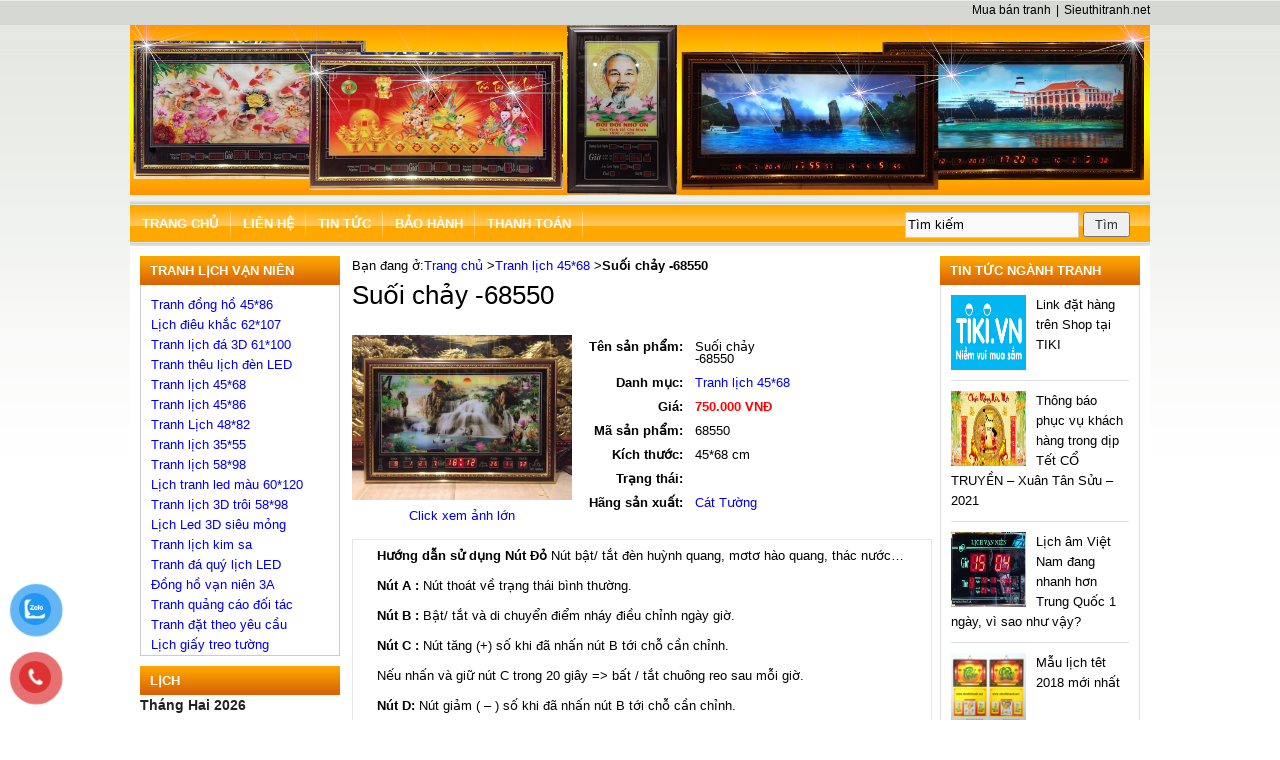

--- FILE ---
content_type: text/html; charset=UTF-8
request_url: https://tranhlichvannien.com/suoi-511/
body_size: 15111
content:
<!DOCTYPE html PUBLIC "-//W3C//DTD XHTML 1.0 Strict//EN" "http://www.w3.org/TR/xhtml1/DTD/xhtml1-strict.dtd"><html lang="vi" dir="ltr" xml:lang="vi" xmlns="http://www.w3.org/1999/xhtml"><head><meta content="text/html; charset=utf-8" http-equiv="Content-Type"/><meta name="viewport" content="width=device-width"><title>Suối chảy -68550 | Tranh lịch vạn niên | Tranh điện đồng hồ vạn niên</title><meta name="author" content="Tranh lịch vạn niên"/><meta name="revisit-after" content="1 days"/><meta name="robots" content="FOLLOW,INDEX"/><link rel="stylesheet" type="text/css" href="https://tranhlichvannien.com/wp-content/cache/autoptimize/css/autoptimize_single_f2ebdc219928ee831ce6918ff8b0846d.css" media="all" /><link rel="stylesheet" type="text/css" href="https://tranhlichvannien.com/wp-content/cache/autoptimize/css/autoptimize_single_4c41bf013e9c130ad6dbd7a896cb3187.css" media="screen" /><link rel="stylesheet" type="text/css" href="https://tranhlichvannien.com/wp-content/cache/autoptimize/css/autoptimize_single_fc2a0d1ab0a067a2c5821d9948e395a0.css" /><link rel="stylesheet" type="text/css" href="https://tranhlichvannien.com/wp-content/cache/autoptimize/css/autoptimize_single_21dccdcf4c9449eee964a5c60b5d4c1f.css" /><link rel="profile" href="http://gmpg.org/xfn/11" /><link rel="shortcut icon" type="image/x-icon" href="https://tranhlichvannien.com/wp-content/themes/tranhlichvannien/images/favicon.ico" /> <script type="text/javascript" src="http://ajax.googleapis.com/ajax/libs/jquery/1.7.1/jquery.min.js"></script> <meta name='robots' content='max-image-preview:large' /><link rel="alternate" type="application/rss+xml" title="Dòng thông tin Tranh lịch vạn niên | Tranh điện đồng hồ vạn niên  &raquo;" href="https://tranhlichvannien.com/feed/" /><link rel="alternate" type="application/rss+xml" title="Dòng phản hồi Tranh lịch vạn niên | Tranh điện đồng hồ vạn niên  &raquo;" href="https://tranhlichvannien.com/comments/feed/" /> <script defer src="[data-uri]"></script> <style id='wp-emoji-styles-inline-css' type='text/css'>img.wp-smiley, img.emoji {
		display: inline !important;
		border: none !important;
		box-shadow: none !important;
		height: 1em !important;
		width: 1em !important;
		margin: 0 0.07em !important;
		vertical-align: -0.1em !important;
		background: none !important;
		padding: 0 !important;
	}</style><link rel='stylesheet' id='wp-block-library-css' href='https://tranhlichvannien.com/wp-includes/css/dist/block-library/style.min.css?ver=6.4.7' type='text/css' media='all' /><style id='classic-theme-styles-inline-css' type='text/css'>/*! This file is auto-generated */
.wp-block-button__link{color:#fff;background-color:#32373c;border-radius:9999px;box-shadow:none;text-decoration:none;padding:calc(.667em + 2px) calc(1.333em + 2px);font-size:1.125em}.wp-block-file__button{background:#32373c;color:#fff;text-decoration:none}</style><style id='global-styles-inline-css' type='text/css'>/*<![CDATA[*/body{--wp--preset--color--black: #000000;--wp--preset--color--cyan-bluish-gray: #abb8c3;--wp--preset--color--white: #ffffff;--wp--preset--color--pale-pink: #f78da7;--wp--preset--color--vivid-red: #cf2e2e;--wp--preset--color--luminous-vivid-orange: #ff6900;--wp--preset--color--luminous-vivid-amber: #fcb900;--wp--preset--color--light-green-cyan: #7bdcb5;--wp--preset--color--vivid-green-cyan: #00d084;--wp--preset--color--pale-cyan-blue: #8ed1fc;--wp--preset--color--vivid-cyan-blue: #0693e3;--wp--preset--color--vivid-purple: #9b51e0;--wp--preset--gradient--vivid-cyan-blue-to-vivid-purple: linear-gradient(135deg,rgba(6,147,227,1) 0%,rgb(155,81,224) 100%);--wp--preset--gradient--light-green-cyan-to-vivid-green-cyan: linear-gradient(135deg,rgb(122,220,180) 0%,rgb(0,208,130) 100%);--wp--preset--gradient--luminous-vivid-amber-to-luminous-vivid-orange: linear-gradient(135deg,rgba(252,185,0,1) 0%,rgba(255,105,0,1) 100%);--wp--preset--gradient--luminous-vivid-orange-to-vivid-red: linear-gradient(135deg,rgba(255,105,0,1) 0%,rgb(207,46,46) 100%);--wp--preset--gradient--very-light-gray-to-cyan-bluish-gray: linear-gradient(135deg,rgb(238,238,238) 0%,rgb(169,184,195) 100%);--wp--preset--gradient--cool-to-warm-spectrum: linear-gradient(135deg,rgb(74,234,220) 0%,rgb(151,120,209) 20%,rgb(207,42,186) 40%,rgb(238,44,130) 60%,rgb(251,105,98) 80%,rgb(254,248,76) 100%);--wp--preset--gradient--blush-light-purple: linear-gradient(135deg,rgb(255,206,236) 0%,rgb(152,150,240) 100%);--wp--preset--gradient--blush-bordeaux: linear-gradient(135deg,rgb(254,205,165) 0%,rgb(254,45,45) 50%,rgb(107,0,62) 100%);--wp--preset--gradient--luminous-dusk: linear-gradient(135deg,rgb(255,203,112) 0%,rgb(199,81,192) 50%,rgb(65,88,208) 100%);--wp--preset--gradient--pale-ocean: linear-gradient(135deg,rgb(255,245,203) 0%,rgb(182,227,212) 50%,rgb(51,167,181) 100%);--wp--preset--gradient--electric-grass: linear-gradient(135deg,rgb(202,248,128) 0%,rgb(113,206,126) 100%);--wp--preset--gradient--midnight: linear-gradient(135deg,rgb(2,3,129) 0%,rgb(40,116,252) 100%);--wp--preset--font-size--small: 13px;--wp--preset--font-size--medium: 20px;--wp--preset--font-size--large: 36px;--wp--preset--font-size--x-large: 42px;--wp--preset--spacing--20: 0.44rem;--wp--preset--spacing--30: 0.67rem;--wp--preset--spacing--40: 1rem;--wp--preset--spacing--50: 1.5rem;--wp--preset--spacing--60: 2.25rem;--wp--preset--spacing--70: 3.38rem;--wp--preset--spacing--80: 5.06rem;--wp--preset--shadow--natural: 6px 6px 9px rgba(0, 0, 0, 0.2);--wp--preset--shadow--deep: 12px 12px 50px rgba(0, 0, 0, 0.4);--wp--preset--shadow--sharp: 6px 6px 0px rgba(0, 0, 0, 0.2);--wp--preset--shadow--outlined: 6px 6px 0px -3px rgba(255, 255, 255, 1), 6px 6px rgba(0, 0, 0, 1);--wp--preset--shadow--crisp: 6px 6px 0px rgba(0, 0, 0, 1);}:where(.is-layout-flex){gap: 0.5em;}:where(.is-layout-grid){gap: 0.5em;}body .is-layout-flow > .alignleft{float: left;margin-inline-start: 0;margin-inline-end: 2em;}body .is-layout-flow > .alignright{float: right;margin-inline-start: 2em;margin-inline-end: 0;}body .is-layout-flow > .aligncenter{margin-left: auto !important;margin-right: auto !important;}body .is-layout-constrained > .alignleft{float: left;margin-inline-start: 0;margin-inline-end: 2em;}body .is-layout-constrained > .alignright{float: right;margin-inline-start: 2em;margin-inline-end: 0;}body .is-layout-constrained > .aligncenter{margin-left: auto !important;margin-right: auto !important;}body .is-layout-constrained > :where(:not(.alignleft):not(.alignright):not(.alignfull)){max-width: var(--wp--style--global--content-size);margin-left: auto !important;margin-right: auto !important;}body .is-layout-constrained > .alignwide{max-width: var(--wp--style--global--wide-size);}body .is-layout-flex{display: flex;}body .is-layout-flex{flex-wrap: wrap;align-items: center;}body .is-layout-flex > *{margin: 0;}body .is-layout-grid{display: grid;}body .is-layout-grid > *{margin: 0;}:where(.wp-block-columns.is-layout-flex){gap: 2em;}:where(.wp-block-columns.is-layout-grid){gap: 2em;}:where(.wp-block-post-template.is-layout-flex){gap: 1.25em;}:where(.wp-block-post-template.is-layout-grid){gap: 1.25em;}.has-black-color{color: var(--wp--preset--color--black) !important;}.has-cyan-bluish-gray-color{color: var(--wp--preset--color--cyan-bluish-gray) !important;}.has-white-color{color: var(--wp--preset--color--white) !important;}.has-pale-pink-color{color: var(--wp--preset--color--pale-pink) !important;}.has-vivid-red-color{color: var(--wp--preset--color--vivid-red) !important;}.has-luminous-vivid-orange-color{color: var(--wp--preset--color--luminous-vivid-orange) !important;}.has-luminous-vivid-amber-color{color: var(--wp--preset--color--luminous-vivid-amber) !important;}.has-light-green-cyan-color{color: var(--wp--preset--color--light-green-cyan) !important;}.has-vivid-green-cyan-color{color: var(--wp--preset--color--vivid-green-cyan) !important;}.has-pale-cyan-blue-color{color: var(--wp--preset--color--pale-cyan-blue) !important;}.has-vivid-cyan-blue-color{color: var(--wp--preset--color--vivid-cyan-blue) !important;}.has-vivid-purple-color{color: var(--wp--preset--color--vivid-purple) !important;}.has-black-background-color{background-color: var(--wp--preset--color--black) !important;}.has-cyan-bluish-gray-background-color{background-color: var(--wp--preset--color--cyan-bluish-gray) !important;}.has-white-background-color{background-color: var(--wp--preset--color--white) !important;}.has-pale-pink-background-color{background-color: var(--wp--preset--color--pale-pink) !important;}.has-vivid-red-background-color{background-color: var(--wp--preset--color--vivid-red) !important;}.has-luminous-vivid-orange-background-color{background-color: var(--wp--preset--color--luminous-vivid-orange) !important;}.has-luminous-vivid-amber-background-color{background-color: var(--wp--preset--color--luminous-vivid-amber) !important;}.has-light-green-cyan-background-color{background-color: var(--wp--preset--color--light-green-cyan) !important;}.has-vivid-green-cyan-background-color{background-color: var(--wp--preset--color--vivid-green-cyan) !important;}.has-pale-cyan-blue-background-color{background-color: var(--wp--preset--color--pale-cyan-blue) !important;}.has-vivid-cyan-blue-background-color{background-color: var(--wp--preset--color--vivid-cyan-blue) !important;}.has-vivid-purple-background-color{background-color: var(--wp--preset--color--vivid-purple) !important;}.has-black-border-color{border-color: var(--wp--preset--color--black) !important;}.has-cyan-bluish-gray-border-color{border-color: var(--wp--preset--color--cyan-bluish-gray) !important;}.has-white-border-color{border-color: var(--wp--preset--color--white) !important;}.has-pale-pink-border-color{border-color: var(--wp--preset--color--pale-pink) !important;}.has-vivid-red-border-color{border-color: var(--wp--preset--color--vivid-red) !important;}.has-luminous-vivid-orange-border-color{border-color: var(--wp--preset--color--luminous-vivid-orange) !important;}.has-luminous-vivid-amber-border-color{border-color: var(--wp--preset--color--luminous-vivid-amber) !important;}.has-light-green-cyan-border-color{border-color: var(--wp--preset--color--light-green-cyan) !important;}.has-vivid-green-cyan-border-color{border-color: var(--wp--preset--color--vivid-green-cyan) !important;}.has-pale-cyan-blue-border-color{border-color: var(--wp--preset--color--pale-cyan-blue) !important;}.has-vivid-cyan-blue-border-color{border-color: var(--wp--preset--color--vivid-cyan-blue) !important;}.has-vivid-purple-border-color{border-color: var(--wp--preset--color--vivid-purple) !important;}.has-vivid-cyan-blue-to-vivid-purple-gradient-background{background: var(--wp--preset--gradient--vivid-cyan-blue-to-vivid-purple) !important;}.has-light-green-cyan-to-vivid-green-cyan-gradient-background{background: var(--wp--preset--gradient--light-green-cyan-to-vivid-green-cyan) !important;}.has-luminous-vivid-amber-to-luminous-vivid-orange-gradient-background{background: var(--wp--preset--gradient--luminous-vivid-amber-to-luminous-vivid-orange) !important;}.has-luminous-vivid-orange-to-vivid-red-gradient-background{background: var(--wp--preset--gradient--luminous-vivid-orange-to-vivid-red) !important;}.has-very-light-gray-to-cyan-bluish-gray-gradient-background{background: var(--wp--preset--gradient--very-light-gray-to-cyan-bluish-gray) !important;}.has-cool-to-warm-spectrum-gradient-background{background: var(--wp--preset--gradient--cool-to-warm-spectrum) !important;}.has-blush-light-purple-gradient-background{background: var(--wp--preset--gradient--blush-light-purple) !important;}.has-blush-bordeaux-gradient-background{background: var(--wp--preset--gradient--blush-bordeaux) !important;}.has-luminous-dusk-gradient-background{background: var(--wp--preset--gradient--luminous-dusk) !important;}.has-pale-ocean-gradient-background{background: var(--wp--preset--gradient--pale-ocean) !important;}.has-electric-grass-gradient-background{background: var(--wp--preset--gradient--electric-grass) !important;}.has-midnight-gradient-background{background: var(--wp--preset--gradient--midnight) !important;}.has-small-font-size{font-size: var(--wp--preset--font-size--small) !important;}.has-medium-font-size{font-size: var(--wp--preset--font-size--medium) !important;}.has-large-font-size{font-size: var(--wp--preset--font-size--large) !important;}.has-x-large-font-size{font-size: var(--wp--preset--font-size--x-large) !important;}
.wp-block-navigation a:where(:not(.wp-element-button)){color: inherit;}
:where(.wp-block-post-template.is-layout-flex){gap: 1.25em;}:where(.wp-block-post-template.is-layout-grid){gap: 1.25em;}
:where(.wp-block-columns.is-layout-flex){gap: 2em;}:where(.wp-block-columns.is-layout-grid){gap: 2em;}
.wp-block-pullquote{font-size: 1.5em;line-height: 1.6;}/*]]>*/</style><link rel='stylesheet' id='wp-pagenavi-css' href='https://tranhlichvannien.com/wp-content/cache/autoptimize/css/autoptimize_single_b5d9e58fd67e99ee2412cfc8feb59e07.css?ver=2.70' type='text/css' media='all' /><link rel='stylesheet' id='pzf-style-css' href='https://tranhlichvannien.com/wp-content/cache/autoptimize/css/autoptimize_single_2a8fd582bf7401040c332fa70a982130.css?ver=6.4.7' type='text/css' media='all' /><link rel="https://api.w.org/" href="https://tranhlichvannien.com/wp-json/" /><link rel="alternate" type="application/json" href="https://tranhlichvannien.com/wp-json/wp/v2/posts/253" /><link rel="EditURI" type="application/rsd+xml" title="RSD" href="https://tranhlichvannien.com/xmlrpc.php?rsd" /><link rel="canonical" href="https://tranhlichvannien.com/suoi-511/" /><link rel='shortlink' href='https://tranhlichvannien.com/?p=253' /><link rel="alternate" type="application/json+oembed" href="https://tranhlichvannien.com/wp-json/oembed/1.0/embed?url=https%3A%2F%2Ftranhlichvannien.com%2Fsuoi-511%2F" /><link rel="alternate" type="text/xml+oembed" href="https://tranhlichvannien.com/wp-json/oembed/1.0/embed?url=https%3A%2F%2Ftranhlichvannien.com%2Fsuoi-511%2F&#038;format=xml" /><style type="text/css" id="custom-background-css">body.custom-background { background-color: #ffffff; }</style><link rel="icon" href="https://tranhlichvannien.com/wp-content/uploads/2014/11/cropped-420-4586-32x32.jpg" sizes="32x32" /><link rel="icon" href="https://tranhlichvannien.com/wp-content/uploads/2014/11/cropped-420-4586-192x192.jpg" sizes="192x192" /><link rel="apple-touch-icon" href="https://tranhlichvannien.com/wp-content/uploads/2014/11/cropped-420-4586-180x180.jpg" /><meta name="msapplication-TileImage" content="https://tranhlichvannien.com/wp-content/uploads/2014/11/cropped-420-4586-270x270.jpg" /><meta name="google-site-verification" content="XHaTs4J1S-gbOsr-sJm7NwWIje5-SPvxB1ws1BMFK5w" /></head><body class="post-template-default single single-post postid-253 single-format-standard custom-background"><div class="header_tc_1"><div class="top_head_menu"><div class="menu-top-header-menu-container"><ul class="menu" id="menu-top-header-menu"><li><a href="http://sieuthitranh.net" title="Sieuthitranh.net" target="_blank">Sieuthitranh.net</a></li><li><a>|</a></li><li><a href="http://muabantranh.vn" title="Mua bán tranh" target="_blank">Mua bán tranh</a></li></ul></div></div><div class="banner"><a href="http://www.tranhlichvannien.com"><img src="https://tranhlichvannien.com/wp-content/uploads/2024/01/lich-van-nien-bang-hieu.jpg" width="1020" height="170" alt="Tranh lịch vạn niên" /></a></div><div id="top_menu"><div id="access"><div class="skip-link screen-reader-text"><a href="#content" title="Skip to content">Skip to content</a></div><div class="menu-header"><ul id="menu-menu-1" class="menu"><li id="menu-item-16" class="menu-item menu-item-type-custom menu-item-object-custom menu-item-16"><a href="http://www.tranhlichvannien.com/">Trang Chủ</a></li><li id="menu-item-17" class="menu-item menu-item-type-post_type menu-item-object-page menu-item-17"><a href="https://tranhlichvannien.com/lien-he/">Liên hệ</a></li><li id="menu-item-98" class="menu-item menu-item-type-post_type menu-item-object-page menu-item-98"><a href="https://tranhlichvannien.com/tin-tuc/">Tin Tức</a></li><li id="menu-item-101" class="menu-item menu-item-type-post_type menu-item-object-page menu-item-101"><a href="https://tranhlichvannien.com/bao-hanh/">Bảo Hành</a></li><li id="menu-item-18" class="menu-item menu-item-type-post_type menu-item-object-page menu-item-18"><a href="https://tranhlichvannien.com/thanh-toan/">Thanh Toán</a></li></ul></div></div><div class="top_search"><form action="http://www.tranhlichvannien.com/" id="searchform" method="get"><div><label for="s" class="screen-reader-text">Search for:</label> <input type="text" onfocus="if (this.value == 'Tìm kiếm') {this.value = '';}" onblur="if (this.value == '')  {this.value = 'Tìm kiếm';}" id="s" name="s" class="searchtxt" value="Tìm kiếm"> <input type="submit" value="Tìm" id="searchsubmit"/></div></form></div></div></div><div id="wrapper" class="hfeed"><div id="main"><div class="content_tc"><div id="container"><div id="content"><ul id="crumbs">Bạn đang ở:<li><a href="http://tranhlichvannien.com">Trang chủ</a></li> ><li><a href="https://tranhlichvannien.com/category/tranh-lich-4568/" rel="category tag">Tranh lịch 45*68</a></li> ><li><b>Suối chảy -68550</b></li></ul><div class="single_entire"><div class="hentry"><div class="entry-content"><h1>Suối chảy -68550</h1><div class="single_sp_img"> <a class="example_group" title="Suối chảy -68550" id="example" href="https://tranhlichvannien.com/wp-content/uploads/2014/11/550.jpg"> <noscript><img src="https://tranhlichvannien.com/wp-content/uploads/2014/11/550.jpg" alt="Suối chảy -68550" title="Suối chảy -68550" /></noscript><img class="lazyload" src='data:image/svg+xml,%3Csvg%20xmlns=%22http://www.w3.org/2000/svg%22%20viewBox=%220%200%20210%20140%22%3E%3C/svg%3E' data-src="https://tranhlichvannien.com/wp-content/uploads/2014/11/550.jpg" alt="Suối chảy -68550" title="Suối chảy -68550" /> <br />Click xem ảnh lớn </a></div><div class="chi_tiet_sp"><table><tr><td class="align_right"><b>Tên sản phẩm:</b></td><td>Suối chảy -68550</td></tr><tr><td class="align_right"><b>Danh mục:</b></td><td><a href="https://tranhlichvannien.com/category/tranh-lich-4568/" rel="category tag">Tranh lịch 45*68</a></td></tr><tr><td class="align_right"><b>Giá:</b></td><td><p class="price">750.000 VNĐ</p></td></tr><tr><td class="align_right"><b>Mã sản phẩm:</b></td><td>68550</td></tr><tr><td class="align_right"><b>Kích thước:</b></td><td>45*68 cm</td></tr><tr><td class="align_right"><b>Trạng thái:</b></td><td></td></tr><tr><td class="align_right"><b>Hãng sản xuất:</b></td><td> <a href="https://tranhlichvannien.com/?nsx=cat-tuong" rel="tag">Cát Tường</a></td></tr></table><div class="clear"></div></div><div class="clear"></div><table width="773"><tbody><tr><td><strong>Hướng dẫn sử dụng </strong><strong>Nút Đỏ </strong>Nút bật/ tắt đèn huỳnh quang, mơtơ hào quang, thác nước…</p><p><strong>Nút A :</strong> Nút thoát về trạng thái bình thường.</p><p><strong>Nút B :</strong> Bật/ tắt và di chuyển điểm nháy điều chỉnh ngày giờ.</p><p><strong>Nút C :</strong> Nút tăng (+) số khi đã nhấn nút B tới chỗ cần chỉnh.</p><p>Nếu nhấn và giữ nút C trong 20 giây =&gt; bất / tắt chuông reo sau mỗi giờ.</p><p><strong>Nút D:</strong> Nút giảm ( – ) số khi đã nhấn nút B tới chỗ cần chỉnh.</p><p>Bật / tắt tiếng hót, tiếng suối reo (nếu không có nhấn nút B trước)</td></tr></tbody></table><ul><li>Đặt hoặc treo sản phẩm ở nơi khô ráo, sạch sẽ. Không nên treo ở những nơi ẩm ướt, tường bị thấm nước, chảy nước mưa và nơi có nhiều bụi bẩm.</li><li>Không nên để va chạm mạnh, rơi rớt và tiếp xúc với các chất ăn mòn, chất dính (keo 502), sơn, nơi có nhiệt độ cao hoặc từ trường mạnh.</li><li>Nên vệ sinh sản phẩm định kỳ bằng cách sử dụng cọ quét, chổi lông gà quét sạch bụi bám trên mặt kính và vỏ, có thể sử dụng vải mềm lau khô mặt kính, và vỏ ngoài sản phẩm.</li><li>Không được sử dụng bất kỳ dung môi, chất làm sạch, chất tẩy công nghiệp, chất dính, hoặc chất xịt hóa học, mỹ phẩm để vệ sinh sản phẩm.</li><li>Không cần điều chỉnh sản phẩm sau mỗi lần cấp điện cho sản phẩm. Vì sản phẩm có Pin CMos nuôi nguồn, nên tự cập nhật thời gian. Trường hợp cần điều chỉnh xin hãy đọc kỹ hướng dẫn sử dụng của hãng.</li></ul><p><strong><em><u>Lưu ý:</u></em></strong></p><ul><li>Quý khách không nên bật đèn và hào quang, hay hiệu ứng Suối chảy 24/24h (trong Các mẫu tranh hào quang; tranh suối), vì SP dễ sinh nhiệt, đèn huỳnh quang hư, mơ tơ cháy dây đồng hoặc phát ra tiếng kêu lớn.</li><li>Đồng hồ đo nhiệt: Vì tính thẩm mỹ của Sản phẩm, thiết bị tham nhiệt được gắn trong máy đồng hồ, nên nhiệt độ đo được có độ lệch so với nhiệt độ môi trường, nên nhiệt độ đo được chỉ mang tính tham khả</li></ul> Tag:</div></div></div><div class="tabber"><div class="clear"></div><div class="same_cat"></div></div><div class="tabber"><p class="box_tc">Sản phẩm cùng chuyên mục</p><div class="clear"></div><div class="same_cat"><div class="pro_tc"><div class="yahoo"> <a href="https://tranhlichvannien.com/thanh-pho-407/"><table><tr><td> <noscript><img src="https://tranhlichvannien.com/wp-content/uploads/2014/11/438-4586-150x92.jpg" width="150" height="92" alt="Thành Phố có đèn hiệu ứng pháo hoa &#8211; 438" title="Thành Phố có đèn hiệu ứng pháo hoa &#8211; 438" /></noscript><img class="lazyload" src='data:image/svg+xml,%3Csvg%20xmlns=%22http://www.w3.org/2000/svg%22%20viewBox=%220%200%20150%2092%22%3E%3C/svg%3E' data-src="https://tranhlichvannien.com/wp-content/uploads/2014/11/438-4586-150x92.jpg" width="150" height="92" alt="Thành Phố có đèn hiệu ứng pháo hoa &#8211; 438" title="Thành Phố có đèn hiệu ứng pháo hoa &#8211; 438" /></td></tr></table><h2>Thành Phố có đèn hiệu ứng pháo hoa &#8211; 438</h2> </a></div><p class="size">KT:45*86 cm</p><p class="price">950.000</p></div><div class="pro_tc"><div class="yahoo"> <a href="https://tranhlichvannien.com/ngua-103/"><table><tr><td> <noscript><img src="https://tranhlichvannien.com/wp-content/uploads/2015/01/556-150x113.jpg" width="150" height="113" alt="Suối ngựa &#8211; 68556" title="Suối ngựa &#8211; 68556" /></noscript><img class="lazyload" src='data:image/svg+xml,%3Csvg%20xmlns=%22http://www.w3.org/2000/svg%22%20viewBox=%220%200%20150%20113%22%3E%3C/svg%3E' data-src="https://tranhlichvannien.com/wp-content/uploads/2015/01/556-150x113.jpg" width="150" height="113" alt="Suối ngựa &#8211; 68556" title="Suối ngựa &#8211; 68556" /></td></tr></table><h2>Suối ngựa &#8211; 68556</h2> </a></div><p class="size">KT:45*68 cm</p><p class="price">750.000</p></div><div class="pro_tc"><div class="yahoo"> <a href="https://tranhlichvannien.com/quan-the-am-bo-tat-047/"><table><tr><td> <noscript><img src="https://tranhlichvannien.com/wp-content/uploads/2015/08/651-150x113.jpg" width="150" height="113" alt="Quán thế âm bồ tát &#8211; 68651" title="Quán thế âm bồ tát &#8211; 68651" /></noscript><img class="lazyload" src='data:image/svg+xml,%3Csvg%20xmlns=%22http://www.w3.org/2000/svg%22%20viewBox=%220%200%20150%20113%22%3E%3C/svg%3E' data-src="https://tranhlichvannien.com/wp-content/uploads/2015/08/651-150x113.jpg" width="150" height="113" alt="Quán thế âm bồ tát &#8211; 68651" title="Quán thế âm bồ tát &#8211; 68651" /></td></tr></table><h2>Quán thế âm bồ tát &#8211; 68651</h2> </a></div><p class="size">KT:45*68 cm</p><p class="price">750.000</p></div><div class="pro_tc"><div class="yahoo"> <a href="https://tranhlichvannien.com/suoi-nai-337s/"><table><tr><td> <noscript><img src="https://tranhlichvannien.com/wp-content/uploads/2015/08/554-150x113.jpg" width="150" height="113" alt="Suối thác &#8211; 68554" title="Suối thác &#8211; 68554" /></noscript><img class="lazyload" src='data:image/svg+xml,%3Csvg%20xmlns=%22http://www.w3.org/2000/svg%22%20viewBox=%220%200%20150%20113%22%3E%3C/svg%3E' data-src="https://tranhlichvannien.com/wp-content/uploads/2015/08/554-150x113.jpg" width="150" height="113" alt="Suối thác &#8211; 68554" title="Suối thác &#8211; 68554" /></td></tr></table><h2>Suối thác &#8211; 68554</h2> </a></div><p class="size">KT:45*68 cm</p><p class="price">750.000</p></div><div class="pro_tc"><div class="yahoo"> <a href="https://tranhlichvannien.com/suoi-nai-339s/"><table><tr><td> <noscript><img src="https://tranhlichvannien.com/wp-content/uploads/2015/08/553-150x113.jpg" width="150" height="113" alt="Suối thác phong cảnh &#8211; 68553" title="Suối thác phong cảnh &#8211; 68553" /></noscript><img class="lazyload" src='data:image/svg+xml,%3Csvg%20xmlns=%22http://www.w3.org/2000/svg%22%20viewBox=%220%200%20150%20113%22%3E%3C/svg%3E' data-src="https://tranhlichvannien.com/wp-content/uploads/2015/08/553-150x113.jpg" width="150" height="113" alt="Suối thác phong cảnh &#8211; 68553" title="Suối thác phong cảnh &#8211; 68553" /></td></tr></table><h2>Suối thác phong cảnh &#8211; 68553</h2> </a></div><p class="size">KT:45*68 cm</p><p class="price">750.000</p></div><div class="pro_tc"><div class="yahoo"> <a href="https://tranhlichvannien.com/ty-huu-301/"><table><tr><td> <noscript><img src="https://tranhlichvannien.com/wp-content/uploads/2014/11/306-chieu-tai-tan-bao-150x97.jpg" width="150" height="97" alt="Tỳ hưu- chiêu tài tấn bảo- 306" title="Tỳ hưu- chiêu tài tấn bảo- 306" /></noscript><img class="lazyload" src='data:image/svg+xml,%3Csvg%20xmlns=%22http://www.w3.org/2000/svg%22%20viewBox=%220%200%20150%2097%22%3E%3C/svg%3E' data-src="https://tranhlichvannien.com/wp-content/uploads/2014/11/306-chieu-tai-tan-bao-150x97.jpg" width="150" height="97" alt="Tỳ hưu- chiêu tài tấn bảo- 306" title="Tỳ hưu- chiêu tài tấn bảo- 306" /></td></tr></table><h2>Tỳ hưu- chiêu tài tấn bảo- 306</h2> </a></div><p class="size">KT:45*86 cm</p><p class="price">850.000</p></div><div class="pro_tc"><div class="yahoo"> <a href="https://tranhlichvannien.com/dong-ho-dien-lich-van-nien-ky-uc-que-huong-442/"><table><tr><td> <noscript><img src="https://tranhlichvannien.com/wp-content/uploads/2014/11/442-150x113.jpg" width="150" height="113" alt="Đồng hồ điện lịch van niên,Ký ức Quê hương -442" title="Đồng hồ điện lịch van niên,Ký ức Quê hương -442" /></noscript><img class="lazyload" src='data:image/svg+xml,%3Csvg%20xmlns=%22http://www.w3.org/2000/svg%22%20viewBox=%220%200%20150%20113%22%3E%3C/svg%3E' data-src="https://tranhlichvannien.com/wp-content/uploads/2014/11/442-150x113.jpg" width="150" height="113" alt="Đồng hồ điện lịch van niên,Ký ức Quê hương -442" title="Đồng hồ điện lịch van niên,Ký ức Quê hương -442" /></td></tr></table><h2>Đồng hồ điện lịch van niên,Ký ức Quê hương -442</h2> </a></div><p class="size">KT:45*68 cm</p><p class="price">750.000</p></div><div class="pro_tc"><div class="yahoo"> <a href="https://tranhlichvannien.com/ngua-105/"><table><tr><td> <noscript><img src="https://tranhlichvannien.com/wp-content/uploads/2015/01/118-150x108.jpg" width="150" height="108" alt="Đồng hồ vạn niên , mã đáo thành công- 118" title="Đồng hồ vạn niên , mã đáo thành công- 118" /></noscript><img class="lazyload" src='data:image/svg+xml,%3Csvg%20xmlns=%22http://www.w3.org/2000/svg%22%20viewBox=%220%200%20150%20108%22%3E%3C/svg%3E' data-src="https://tranhlichvannien.com/wp-content/uploads/2015/01/118-150x108.jpg" width="150" height="108" alt="Đồng hồ vạn niên , mã đáo thành công- 118" title="Đồng hồ vạn niên , mã đáo thành công- 118" /></td></tr></table><h2>Đồng hồ vạn niên , mã đáo thành công- 118</h2> </a></div><p class="size">KT:45*68 cm</p><p class="price">750.000</p></div><div class="pro_tc"><div class="yahoo"> <a href="https://tranhlichvannien.com/ngua-106/"><table><tr><td> <noscript><img src="https://tranhlichvannien.com/wp-content/uploads/2015/01/125-150x114.jpg" width="150" height="114" alt="Đồng hồ điện lịch vạn niên, Mã đáo -125" title="Đồng hồ điện lịch vạn niên, Mã đáo -125" /></noscript><img class="lazyload" src='data:image/svg+xml,%3Csvg%20xmlns=%22http://www.w3.org/2000/svg%22%20viewBox=%220%200%20150%20114%22%3E%3C/svg%3E' data-src="https://tranhlichvannien.com/wp-content/uploads/2015/01/125-150x114.jpg" width="150" height="114" alt="Đồng hồ điện lịch vạn niên, Mã đáo -125" title="Đồng hồ điện lịch vạn niên, Mã đáo -125" /></td></tr></table><h2>Đồng hồ điện lịch vạn niên, Mã đáo -125</h2> </a></div><p class="size">KT:45*68  cm</p><p class="price">750.000</p></div><div class="pro_tc"><div class="yahoo"> <a href="https://tranhlichvannien.com/cuu-ngu-sum-hop-040/"><table><tr><td> <noscript><img src="https://tranhlichvannien.com/wp-content/uploads/2015/08/004-150x116.jpg" width="150" height="116" alt="Cửu ngư sum hợp-004" title="Cửu ngư sum hợp-004" /></noscript><img class="lazyload" src='data:image/svg+xml,%3Csvg%20xmlns=%22http://www.w3.org/2000/svg%22%20viewBox=%220%200%20150%20116%22%3E%3C/svg%3E' data-src="https://tranhlichvannien.com/wp-content/uploads/2015/08/004-150x116.jpg" width="150" height="116" alt="Cửu ngư sum hợp-004" title="Cửu ngư sum hợp-004" /></td></tr></table><h2>Cửu ngư sum hợp-004</h2> </a></div><p class="size">KT:45*68 cm</p><p class="price">750.000</p></div><div class="pro_tc"><div class="yahoo"> <a href="https://tranhlichvannien.com/cuu-ngu-hoi-tu-039/"><table><tr><td> <noscript><img src="https://tranhlichvannien.com/wp-content/uploads/2015/08/007-150x118.jpg" width="150" height="118" alt="Cửu ngư hội tụ-007" title="Cửu ngư hội tụ-007" /></noscript><img class="lazyload" src='data:image/svg+xml,%3Csvg%20xmlns=%22http://www.w3.org/2000/svg%22%20viewBox=%220%200%20150%20118%22%3E%3C/svg%3E' data-src="https://tranhlichvannien.com/wp-content/uploads/2015/08/007-150x118.jpg" width="150" height="118" alt="Cửu ngư hội tụ-007" title="Cửu ngư hội tụ-007" /></td></tr></table><h2>Cửu ngư hội tụ-007</h2> </a></div><p class="size">KT:45*68 cm</p><p class="price">750.000</p></div><div class="pro_tc"><div class="yahoo"> <a href="https://tranhlichvannien.com/cuu-ngu-quan-hoi-003/"><table><tr><td> <noscript><img src="https://tranhlichvannien.com/wp-content/uploads/2015/08/003--150x110.jpg" width="150" height="110" alt="Cửu ngư quần hội-003" title="Cửu ngư quần hội-003" /></noscript><img class="lazyload" src='data:image/svg+xml,%3Csvg%20xmlns=%22http://www.w3.org/2000/svg%22%20viewBox=%220%200%20150%20110%22%3E%3C/svg%3E' data-src="https://tranhlichvannien.com/wp-content/uploads/2015/08/003--150x110.jpg" width="150" height="110" alt="Cửu ngư quần hội-003" title="Cửu ngư quần hội-003" /></td></tr></table><h2>Cửu ngư quần hội-003</h2> </a></div><p class="size">KT:45*68 cm</p><p class="price">750.000</p></div></div></div><div class="clear"></div><div class="comments-box"></div></div></div><div id="primary1" class="widget-area"><ul class="xoxo news_home"><li class="widget-container"><h3 class="widget-title">Tin tức ngành tranh</h3><div class="right_news"> <a href="https://tranhlichvannien.com/tin-tuc/link-dat-hang-tren-shop-tai-tiki/"> <noscript><img class="img_news_sidebar" src="https://tranhlichvannien.com/wp-content/uploads/2021/04/Mua-hàng-Tiki.png" alt="Link đặt hàng trên Shop tại TIKI" /></noscript><img class="lazyload img_news_sidebar" src='data:image/svg+xml,%3Csvg%20xmlns=%22http://www.w3.org/2000/svg%22%20viewBox=%220%200%20210%20140%22%3E%3C/svg%3E' data-src="https://tranhlichvannien.com/wp-content/uploads/2021/04/Mua-hàng-Tiki.png" alt="Link đặt hàng trên Shop tại TIKI" />Link đặt hàng trên Shop tại TIKI </a><div class="clear" style="padding-bottom: 10px; margin-bottom: 10px; border-bottom: 1px solid #DEDEDE;"></div> <a href="https://tranhlichvannien.com/tin-tuc/thong-bao-phuc-vu-khach-hang-trong-dip-tet-co-truyen-xuan-tan-suu-2021/"> <noscript><img class="img_news_sidebar" src="https://tranhlichvannien.com/wp-content/uploads/2021/02/141516146_169728894931099_6711015078286413850_o.jpg" alt="Thông báo phục vụ khách hàng trong dịp Tết CỔ TRUYỀN – Xuân Tân Sửu – 2021" /></noscript><img class="lazyload img_news_sidebar" src='data:image/svg+xml,%3Csvg%20xmlns=%22http://www.w3.org/2000/svg%22%20viewBox=%220%200%20210%20140%22%3E%3C/svg%3E' data-src="https://tranhlichvannien.com/wp-content/uploads/2021/02/141516146_169728894931099_6711015078286413850_o.jpg" alt="Thông báo phục vụ khách hàng trong dịp Tết CỔ TRUYỀN – Xuân Tân Sửu – 2021" />Thông báo phục vụ khách hàng trong dịp Tết CỔ TRUYỀN – Xuân Tân Sửu – 2021 </a><div class="clear" style="padding-bottom: 10px; margin-bottom: 10px; border-bottom: 1px solid #DEDEDE;"></div> <a href="https://tranhlichvannien.com/tin-tuc/lich-am-viet-nam-dang-nhanh-hon-trung-quoc-1-ngay-vi-sao-nhu-vay/"> <noscript><img class="img_news_sidebar" src="https://tranhlichvannien.com/wp-content/uploads/2017/08/lich-so-lon-35x55.jpg" alt="Lịch âm Việt Nam đang nhanh hơn Trung Quốc 1 ngày, vì sao như vậy?" /></noscript><img class="lazyload img_news_sidebar" src='data:image/svg+xml,%3Csvg%20xmlns=%22http://www.w3.org/2000/svg%22%20viewBox=%220%200%20210%20140%22%3E%3C/svg%3E' data-src="https://tranhlichvannien.com/wp-content/uploads/2017/08/lich-so-lon-35x55.jpg" alt="Lịch âm Việt Nam đang nhanh hơn Trung Quốc 1 ngày, vì sao như vậy?" />Lịch âm Việt Nam đang nhanh hơn Trung Quốc 1 ngày, vì sao như vậy? </a><div class="clear" style="padding-bottom: 10px; margin-bottom: 10px; border-bottom: 1px solid #DEDEDE;"></div> <a href="https://tranhlichvannien.com/tin-tuc/mau-lich-tet-2018-moi-nhat/"> <noscript><img class="img_news_sidebar" src="https://tranhlichvannien.com/wp-content/uploads/2017/10/loc-lich-14.jpg" alt="Mẫu lịch têt 2018 mới nhất" /></noscript><img class="lazyload img_news_sidebar" src='data:image/svg+xml,%3Csvg%20xmlns=%22http://www.w3.org/2000/svg%22%20viewBox=%220%200%20210%20140%22%3E%3C/svg%3E' data-src="https://tranhlichvannien.com/wp-content/uploads/2017/10/loc-lich-14.jpg" alt="Mẫu lịch têt 2018 mới nhất" />Mẫu lịch têt 2018 mới nhất </a><div class="clear" style="padding-bottom: 10px; margin-bottom: 10px; border-bottom: 1px solid #DEDEDE;"></div> <a href="https://tranhlichvannien.com/tin-tuc/y-nghia-phong-thuy-cua-cac-loai-tranh/"> <noscript><img class="img_news_sidebar" src="https://tranhlichvannien.com/wp-content/uploads/2014/11/SK131225.jpg" alt="Ý nghĩa phong thủy của các loại tranh" /></noscript><img class="lazyload img_news_sidebar" src='data:image/svg+xml,%3Csvg%20xmlns=%22http://www.w3.org/2000/svg%22%20viewBox=%220%200%20210%20140%22%3E%3C/svg%3E' data-src="https://tranhlichvannien.com/wp-content/uploads/2014/11/SK131225.jpg" alt="Ý nghĩa phong thủy của các loại tranh" />Ý nghĩa phong thủy của các loại tranh </a><div class="clear" style="padding-bottom: 10px; margin-bottom: 10px; border-bottom: 1px solid #DEDEDE;"></div></div></li><li id="recent-comments-3" class="widget-container widget_recent_comments"><h3 class="widget-title">Thảo Luận</h3><ul id="recentcomments"><li class="recentcomments"><span class="comment-author-link">Hưng</span> trong <a href="https://tranhlichvannien.com/lam-theo-yeu-cau/#comment-891">làm theo yêu cầu</a></li><li class="recentcomments"><span class="comment-author-link">HOÀNG PHƯƠNG</span> trong <a href="https://tranhlichvannien.com/hang-dat-theo-yeu-cau/#comment-890">Hàng đặt theo yêu cầu</a></li><li class="recentcomments"><span class="comment-author-link">Nhật hào</span> trong <a href="https://tranhlichvannien.com/suoi-nai-339s/#comment-881">Suối thác phong cảnh &#8211; 68553</a></li><li class="recentcomments"><span class="comment-author-link">Trần Hồng Thịnh</span> trong <a href="https://tranhlichvannien.com/tranh-theu-lich-van-nien-sen-vang-2079/#comment-862">Tranh thêu lịch vạn niên, Sen Vàng -2079</a></li><li class="recentcomments"><span class="comment-author-link">Hoàng Việt</span> trong <a href="https://tranhlichvannien.com/cuu-ngu-hoi-tu-ms005/#comment-847">Cửu ngư hội tụ -MS005</a></li><li class="recentcomments"><span class="comment-author-link">Đức</span> trong <a href="https://tranhlichvannien.com/phu-the-vien-man-741/#comment-766">Phu thê viên mãn &#8211; MS310</a></li><li class="recentcomments"><span class="comment-author-link">MẠNH</span> trong <a href="https://tranhlichvannien.com/tranh-lich-suoi-thac-3550/#comment-758">Tranh lịch suối thác &#8211; 3550</a></li><li class="recentcomments"><span class="comment-author-link">Tạ hoài nam</span> trong <a href="https://tranhlichvannien.com/tranh-lich-dieu-khac-den-led-ma-dao-thanh-cong-k122/#comment-755">Tranh lịch điêu khắc dèn led, Mã đáo thành công -K122</a></li><li class="recentcomments"><span class="comment-author-link">Trường Thọ</span> trong <a href="https://tranhlichvannien.com/dai-trien-hoang-do-727/#comment-741">Đại triển hoàng đồ 727</a></li><li class="recentcomments"><span class="comment-author-link">Trường Thọ</span> trong <a href="https://tranhlichvannien.com/dai-trien-hoang-do-727/#comment-740">Đại triển hoàng đồ 727</a></li><li class="recentcomments"><span class="comment-author-link">Nhung</span> trong <a href="https://tranhlichvannien.com/quan-the-am-bo-tat-047/#comment-721">Quán thế âm bồ tát &#8211; 68651</a></li><li class="recentcomments"><span class="comment-author-link">Phuoc</span> trong <a href="https://tranhlichvannien.com/a-di-da-phat/#comment-720">A Di Đà Phật-045</a></li></ul></li></ul></div></div><div class="left_tc"><ul><li id="nav_menu-2" class="widget-container widget_nav_menu"><h3 class="widget-title">Tranh lịch vạn niên</h3><div class="menu-tranh-lich-van-nien-container"><ul id="menu-tranh-lich-van-nien" class="menu"><li id="menu-item-976" class="menu-item menu-item-type-taxonomy menu-item-object-category menu-item-976"><a href="https://tranhlichvannien.com/category/tranh-dong-ho-4586/">Tranh đồng hồ 45*86</a></li><li id="menu-item-1130" class="menu-item menu-item-type-taxonomy menu-item-object-category menu-item-1130"><a href="https://tranhlichvannien.com/category/tranh-lich-dieu-khac/">Lịch điêu khắc 62*107</a></li><li id="menu-item-1299" class="menu-item menu-item-type-taxonomy menu-item-object-category menu-item-1299"><a href="https://tranhlichvannien.com/category/tranh-lich-da-3d-61x100/">Tranh lịch đá 3D 61*100</a></li><li id="menu-item-866" class="menu-item menu-item-type-taxonomy menu-item-object-category menu-item-866"><a href="https://tranhlichvannien.com/category/tranh-theu-lich-den-led/">Tranh thêu lịch đèn LED</a></li><li id="menu-item-20" class="menu-item menu-item-type-taxonomy menu-item-object-category current-post-ancestor current-menu-parent current-post-parent menu-item-20"><a href="https://tranhlichvannien.com/category/tranh-lich-4568/">Tranh lịch 45*68</a></li><li id="menu-item-21" class="menu-item menu-item-type-taxonomy menu-item-object-category menu-item-21"><a href="https://tranhlichvannien.com/category/tranh-lich-4586/">Tranh lịch 45*86</a></li><li id="menu-item-1266" class="menu-item menu-item-type-taxonomy menu-item-object-category menu-item-1266"><a href="https://tranhlichvannien.com/category/tranh-lich-48x82/">Tranh Lịch 48*82</a></li><li id="menu-item-19" class="menu-item menu-item-type-taxonomy menu-item-object-category menu-item-19"><a href="https://tranhlichvannien.com/category/tranh-lich-3555/">Tranh lịch 35*55</a></li><li id="menu-item-22" class="menu-item menu-item-type-taxonomy menu-item-object-category menu-item-22"><a href="https://tranhlichvannien.com/category/tranh-lich-58-98/">Tranh lịch 58*98</a></li><li id="menu-item-910" class="menu-item menu-item-type-taxonomy menu-item-object-category menu-item-910"><a href="https://tranhlichvannien.com/category/lich-tranh-led-mau-60120/">Lịch tranh led màu 60*120</a></li><li id="menu-item-736" class="menu-item menu-item-type-taxonomy menu-item-object-category menu-item-736"><a href="https://tranhlichvannien.com/category/tranh-lich-3d-troi-5898/">Tranh lịch 3D trôi 58*98</a></li><li id="menu-item-911" class="menu-item menu-item-type-taxonomy menu-item-object-category menu-item-911"><a href="https://tranhlichvannien.com/category/lich-led-3d-sieu-mong/">Lịch Led 3D siêu mỏng</a></li><li id="menu-item-913" class="menu-item menu-item-type-taxonomy menu-item-object-category menu-item-913"><a href="https://tranhlichvannien.com/category/tranh-lich-kim-sa-60120/">Tranh lịch kim sa</a></li><li id="menu-item-1221" class="menu-item menu-item-type-taxonomy menu-item-object-category menu-item-1221"><a href="https://tranhlichvannien.com/category/tranh-da-quy-lich-led/">Tranh đá quý lịch LED</a></li><li id="menu-item-24" class="menu-item menu-item-type-taxonomy menu-item-object-category menu-item-24"><a href="https://tranhlichvannien.com/category/dong-ho-van-nien-3a/">Đồng hồ vạn niên 3A</a></li><li id="menu-item-23" class="menu-item menu-item-type-taxonomy menu-item-object-category menu-item-23"><a href="https://tranhlichvannien.com/category/tranh-quang-cao/">Tranh quảng cáo đối tác</a></li><li id="menu-item-319" class="menu-item menu-item-type-taxonomy menu-item-object-category menu-item-319"><a href="https://tranhlichvannien.com/category/tranh-dat-theo-yeu-cau/">Tranh đặt theo yêu cầu</a></li><li id="menu-item-935" class="menu-item menu-item-type-taxonomy menu-item-object-category menu-item-935"><a href="https://tranhlichvannien.com/category/lich-treo-tuong-2018/">Lịch giấy treo tường</a></li></ul></div></li><li id="calendar-4" class="widget-container widget_calendar"><h3 class="widget-title">Lịch</h3><div id="calendar_wrap" class="calendar_wrap"><table id="wp-calendar" class="wp-calendar-table"><caption>Tháng Hai 2026</caption><thead><tr><th scope="col" title="Thứ Hai">H</th><th scope="col" title="Thứ Ba">B</th><th scope="col" title="Thứ Tư">T</th><th scope="col" title="Thứ Năm">N</th><th scope="col" title="Thứ Sáu">S</th><th scope="col" title="Thứ Bảy">B</th><th scope="col" title="Chủ Nhật">C</th></tr></thead><tbody><tr><td colspan="6" class="pad">&nbsp;</td><td id="today">1</td></tr><tr><td>2</td><td>3</td><td>4</td><td>5</td><td>6</td><td>7</td><td>8</td></tr><tr><td>9</td><td>10</td><td>11</td><td>12</td><td>13</td><td>14</td><td>15</td></tr><tr><td>16</td><td>17</td><td>18</td><td>19</td><td>20</td><td>21</td><td>22</td></tr><tr><td>23</td><td>24</td><td>25</td><td>26</td><td>27</td><td>28</td><td class="pad" colspan="1">&nbsp;</td></tr></tbody></table><nav aria-label="Tháng trước và tháng tới" class="wp-calendar-nav"> <span class="wp-calendar-nav-prev"><a href="https://tranhlichvannien.com/2021/06/">&laquo; Th6</a></span> <span class="pad">&nbsp;</span> <span class="wp-calendar-nav-next">&nbsp;</span></nav></div></li><li class="widget-container"><h3 class="widget-title">Hỗ trợ trực tuyến</h3><div class="hotro_content"> <a href="ymsgr:sendim?galleryminhquan"><noscript><img width="125" title="I'm Offline" src="http://opi.yahoo.com/online?u=galleryminhquan&amp;m=g&amp;t=2" alt="I'm Offline" /></noscript><img class="lazyload" width="125" title="I'm Offline" src='data:image/svg+xml,%3Csvg%20xmlns=%22http://www.w3.org/2000/svg%22%20viewBox=%220%200%20125%2083.333333333333%22%3E%3C/svg%3E' data-src="http://opi.yahoo.com/online?u=galleryminhquan&amp;m=g&amp;t=2" alt="I'm Offline" /></a><br /> Gallery Minh Quân<br /> 0982.756.492<br /><br /> <a href="ymsgr:sendim?gallerynhuquynh"><noscript><img width="125" title="I'm Offline" src="http://opi.yahoo.com/online?u=gallerynhuquynh&amp;m=g&amp;t=2" alt="I'm Offline" /></noscript><img class="lazyload" width="125" title="I'm Offline" src='data:image/svg+xml,%3Csvg%20xmlns=%22http://www.w3.org/2000/svg%22%20viewBox=%220%200%20125%2083.333333333333%22%3E%3C/svg%3E' data-src="http://opi.yahoo.com/online?u=gallerynhuquynh&amp;m=g&amp;t=2" alt="I'm Offline" /></a><br /> Gallery Như Quỳnh<br />0933.200.063<br /><br /></div></li><li class="widget-container"><h3 class="widget-title">Ý nghĩa các loại tranh</h3><div class="y_nghia_tranh hotro_content"></div></li></ul><div class="g-plusone" data-annotation="inline" data-width="250" data-href="http://sieuthitranhdep.vn"></div></div></div></div><div id="footer"><div id="info_web"><h2><strong>© Bán sỉ &amp; lẻ Tranh Lịch Vạn Niên</strong><strong> | Cát Tường | Như Ý | Bảo Minh</strong></h2><p><strong><span style="color: #0000ff;">TP.HCM : Gallery Như Quỳnh</span> : 289 Trương Vĩnh Ký, P. Tân Thành, Q. Tân Phú, Tp.HCM. <em>Hotline</em> :<span style="color: #0000ff;"> 0983 407 981 &#8211; 0933 2000 63</span></strong></p><h4><strong><span style="color: #0000ff;">Bắc Ninh : Gallery MINH QUÂN</span>. 20 Minh Khai ,Từ Sơn ,Bắc Ninh &#8211; Hà Nội : Hotline : <span style="color: #0000ff;">0983 333 489</span></strong></h4><p><span style="color: #0000ff;"><em><strong>Chủ sở hữu website:<a href="http://www.tranhlichvannien.com/" target="_blank" rel="noopener">tranhlichvannien.com</a></strong></em></span></p><p>Người Đại Diện: Nguyễn Như Quỳnh<br /> Địa chỉ: TP.Hồ Chí  Minh<br /> Người chịu trách nhiệm quản lý nội dung:Nguyễn Như Quỳnh</p><p>Email:<span style="color: #0000ff;">Tranhlichvannien@gmail.com</span></p><p><a href="#" id="backToTop">TOP</a></p><p>Liên kết: <a href="http://quanhobacninh.vn" target="_blank">quan ho bac ninh</a></p><p class="tp-copyright"><a target="_blank" href="http://www.tungphuong.com" title="Thiết kế web">Thiết kế web</a>: tungphuong.com</p></div></div><div id="button-contact-vr" class=""><div id="gom-all-in-one"><div id="zalo-vr" class="button-contact"><div class="phone-vr"><div class="phone-vr-circle-fill"></div><div class="phone-vr-img-circle"> <a target="_blank" href="https://zalo.me/0933200063"> <noscript><img alt="Zalo" src="https://tranhlichvannien.com/wp-content/plugins/button-contact-vr/img/zalo.png" /></noscript><img class="lazyload" alt="Zalo" src='data:image/svg+xml,%3Csvg%20xmlns=%22http://www.w3.org/2000/svg%22%20viewBox=%220%200%20210%20140%22%3E%3C/svg%3E' data-src="https://tranhlichvannien.com/wp-content/plugins/button-contact-vr/img/zalo.png" /> </a></div></div></div><div id="phone-vr" class="button-contact"><div class="phone-vr"><div class="phone-vr-circle-fill"></div><div class="phone-vr-img-circle"> <a href="tel:0933200063"> <noscript><img alt="Phone" src="https://tranhlichvannien.com/wp-content/plugins/button-contact-vr/img/phone.png" /></noscript><img class="lazyload" alt="Phone" src='data:image/svg+xml,%3Csvg%20xmlns=%22http://www.w3.org/2000/svg%22%20viewBox=%220%200%20210%20140%22%3E%3C/svg%3E' data-src="https://tranhlichvannien.com/wp-content/plugins/button-contact-vr/img/phone.png" /> </a></div></div></div></div></div><div id="popup-form-contact-vr"><div class="bg-popup-vr"></div><div class="content-popup-vr" id="loco-" style=" "><div class="content-popup-div-vr"></div><div class="close-popup-vr">x</div></div></div> <style type="text/css"></style><div id="popup-showroom-vr"><div class="bg-popup-vr"></div><div class="content-popup-vr" id="loco-" style=" "><div class="content-popup-div-vr"></div><div class="close-popup-vr">x</div></div></div> <script defer src="[data-uri]"></script>  
 <style>.phone-bar a,#phone-vr .phone-vr-circle-fill,#phone-vr .phone-vr-img-circle,#phone-vr .phone-bar a {
					    background-color: #dd3333;
					}
					#phone-vr .phone-vr-circle-fill {
					    opacity: 0.7;box-shadow: 0 0 0 0 #dd3333;
					}
					.phone-bar2 a,#phone-vr2 .phone-vr-circle-fill,#phone-vr2 .phone-vr-img-circle,#phone-vr2 .phone-bar a {
					    background-color: ;
					}
					#phone-vr2 .phone-vr-circle-fill {
					    opacity: 0.7;box-shadow: 0 0 0 0 ;
					}
					.phone-bar3 a,#phone-vr3 .phone-vr-circle-fill,#phone-vr3 .phone-vr-img-circle,#phone-vr3 .phone-bar a {
					    background-color: ;
					}
					#phone-vr3 .phone-vr-circle-fill {
					    opacity: 0.7;box-shadow: 0 0 0 0 ;
					}</style> 
 <style>#button-contact-vr {transform: scale(0.8);}</style><style>#button-contact-vr {margin: -10px;}</style><noscript><style>.lazyload{display:none;}</style></noscript><script data-noptimize="1">window.lazySizesConfig=window.lazySizesConfig||{};window.lazySizesConfig.loadMode=1;</script><script defer data-noptimize="1" src='https://tranhlichvannien.com/wp-content/plugins/autoptimize/classes/external/js/lazysizes.min.js?ao_version=3.1.10'></script><script defer type="text/javascript" src="https://tranhlichvannien.com/wp-content/cache/autoptimize/js/autoptimize_single_0b714d85fd5a4fe7625801f8d6e7ad57.js"></script> <script defer type="text/javascript" src="https://tranhlichvannien.com/wp-content/themes/tranhlichvannien/js/jquery.jcarousel.min.js"></script> <script defer src="[data-uri]"></script> <script defer src="[data-uri]"></script>  <script defer src="[data-uri]"></script> <!--[if lt IE 7]> <script type="text/javascript" src="http://cdn.sieuthitranhdep.vn/wp-content/themes/sieuthitranhdep/js/unitpngfix.js"></script> <![endif]--> <script defer src="[data-uri]"></script> <script>(function(i,s,o,g,r,a,m){i['GoogleAnalyticsObject']=r;i[r]=i[r]||function(){
  (i[r].q=i[r].q||[]).push(arguments)},i[r].l=1*new Date();a=s.createElement(o),
  m=s.getElementsByTagName(o)[0];a.async=1;a.src=g;m.parentNode.insertBefore(a,m)
  })(window,document,'script','//www.google-analytics.com/analytics.js','ga');

  ga('create', 'UA-56883403-1', 'auto');
  ga('send', 'pageview');</script> </body></html>
<!-- Dynamic page generated in 0.130 seconds. -->
<!-- Cached page generated by WP-Super-Cache on 2026-02-01 07:26:17 -->

<!-- super cache -->

--- FILE ---
content_type: text/html; charset=utf-8
request_url: https://accounts.google.com/o/oauth2/postmessageRelay?parent=https%3A%2F%2Ftranhlichvannien.com&jsh=m%3B%2F_%2Fscs%2Fabc-static%2F_%2Fjs%2Fk%3Dgapi.lb.en.2kN9-TZiXrM.O%2Fd%3D1%2Frs%3DAHpOoo_B4hu0FeWRuWHfxnZ3V0WubwN7Qw%2Fm%3D__features__
body_size: 160
content:
<!DOCTYPE html><html><head><title></title><meta http-equiv="content-type" content="text/html; charset=utf-8"><meta http-equiv="X-UA-Compatible" content="IE=edge"><meta name="viewport" content="width=device-width, initial-scale=1, minimum-scale=1, maximum-scale=1, user-scalable=0"><script src='https://ssl.gstatic.com/accounts/o/2580342461-postmessagerelay.js' nonce="BDk_Y0n5w859TRkeovBTtg"></script></head><body><script type="text/javascript" src="https://apis.google.com/js/rpc:shindig_random.js?onload=init" nonce="BDk_Y0n5w859TRkeovBTtg"></script></body></html>

--- FILE ---
content_type: text/css
request_url: https://tranhlichvannien.com/wp-content/cache/autoptimize/css/autoptimize_single_f2ebdc219928ee831ce6918ff8b0846d.css
body_size: 5720
content:
@media print{body{background:0 0 !important}#wrapper{clear:both !important;display:block !important;float:none !important;position:relative !important}#header{border-bottom:2pt solid #000;padding-bottom:18pt}#colophon{border-top:2pt solid #000;width:auto}#site-title,#site-description{float:none;line-height:1.4em;margin:0;padding:0}#site-title{font-size:13pt}.entry-content{font-size:14pt;line-height:1.6em}.entry-title{font-size:21pt}#access,#branding img,#respond,.comment-edit-link,.edit-link,.navigation,.page-link,.widget-area{display:none !important}#container,#header,#footer{width:100%;margin:0}#content,.one-column #content{width:100%;margin:24pt 0 0}.wp-caption p{font-size:11pt}#site-info,#site-generator{float:none;width:auto}img#wpstats{display:none}#site-generator a{margin:0;padding:0}#entry-author-info{border:1px solid #e7e7e7}#main{display:inline}.home .sticky{border:none}}html,body,div,span,applet,object,iframe,h1,h2,h3,h4,h5,h6,p,blockquote,pre,a,abbr,acronym,address,big,cite,code,del,dfn,em,font,img,ins,kbd,q,s,samp,small,strike,strong,sub,sup,tt,var,b,u,i,center,dl,dt,dd,ol,ul,li,fieldset,form,label,legend,table,caption,tbody,tfoot,thead,tr,th,td{background:0 0;border:0;vertical-align:baseline;margin:0;padding:0}body{line-height:1;background:#fff url(//tranhlichvannien.com/wp-content/themes/tranhlichvannien/images/bg.jpg);background-repeat:repeat-x;background-position:top}h1,h2,h3,h4,h5,h6{font-weight:400}blockquote{quotes:none;font-style:italic;padding:0 3em}blockquote:before,blockquote:after{content:none}del{text-decoration:line-through}table{border-collapse:collapse;border-spacing:0}a{text-decoration:none}#container{float:left;width:580px;margin:0 auto}#content{text-align:justify;margin-bottom:36px}#primary2,#primary1,#secondary{float:right;overflow:hidden;width:200px}#secondary{clear:right}#footer{clear:both;border-top:1px solid #af1515;width:1000px;color:#a92800;margin:0 auto}#footer_box{background-color:#fff;text-align:left;width:920px;border:1px solid #ccc;height:100px;margin:0 auto 15px;padding:10px 30px}.box{float:left;width:25%}a.title_box{background-image:none !important;padding:0 !important}#info_web{padding-bottom:10px;font-size:12px}.box a{color:#ccc;display:block;text-decoration:none;background-image:url(//tranhlichvannien.com/wp-content/themes/tranhlichvannien/images/btn.jpg);background-position:0 8px;background-repeat:no-repeat;padding-left:8px}.box a:hover{color:#fff;text-decoration:underline}.box h2{color:red;text-transform:uppercase;font-size:13px;font-weight:700}.one-column #content{width:640px;margin:0 auto}.single-attachment #content{width:900px;margin:0 auto}body,input,textarea,.page-title span,.pingback a.url{font:13px/17px Arial,Helvetica,sans-serif}h3#comments-title,h3#reply-title,#access .menu,#access div.menu ul,#cancel-comment-reply-link,.form-allowed-tags,#site-info,#site-title,#wp-calendar,.comment-meta,.comment-body tr th,.comment-body thead th,.entry-content label,.entry-content tr th,.entry-content thead th,.entry-meta,.entry-title,.entry-utility,#respond label,.navigation,.page-title,.pingback p,.reply,.widget-title,.wp-caption-text{font-family:"Helvetica Neue",Arial,Helvetica,"Nimbus Sans L",sans-serif}input[type=submit]{font-family:"Helvetica Neue",Arial,Helvetica,"Nimbus Sans L",sans-serif;color:#333}pre{font-family:"Courier 10 Pitch",Courier,monospace;background:#f7f7f7;color:#222;line-height:18px;margin-bottom:18px;padding:1.5em}code{font-family:Monaco,Consolas,"Andale Mono","DejaVu Sans Mono",monospace}#access .menu-header,div.menu,#colophon,#branding{width:1020px;margin:0 auto}#wrapper{background-color:#fff;width:1020px;margin:0 auto}#top_menu{background-image:url(//tranhlichvannien.com/wp-content/themes/tranhlichvannien/images/bg_menu.gif);background-position:center;height:45px;width:1020px;margin:0 auto}#footer-widget-area{overflow:hidden}#footer-widget-area .widget-area{float:left;margin-right:20px;width:220px}#footer-widget-area #fourth{margin-right:0}#site-info{float:left;font-size:13px;width:700px}#site-generator{float:right;width:220px;font-style:italic;position:relative}.banner{width:1020px;margin:0 auto}hr{background-color:#e7e7e7;border:0;clear:both;height:1px;margin-bottom:18px}ul{list-style:square;margin:0 0 10px 1.5em}ol{list-style:decimal;margin:0 0 18px 1.5em}ol ol{list-style:upper-alpha}ol ol ol{list-style:lower-roman}ol ol ol ol{list-style:lower-alpha}big{font-size:131.25%}ins{background:#ffc;text-decoration:none}blockquote cite,blockquote em,blockquote i{font-style:normal}abbr,acronym{border-bottom:1px dotted #666;cursor:help}sup,sub{height:0;line-height:1;position:relative;vertical-align:baseline}sup{bottom:1ex}sub{top:.5ex}input[type=text],textarea{background:#f9f9f9;border:1px solid #ccc;padding:2px}.screen-reader-text{position:absolute;left:-9000px}#access{display:block;float:left;width:660px}#access .menu-header li,div.menu li{float:left;position:relative}#access a{color:#fff;text-transform:uppercase;display:block;line-height:45px;text-decoration:none;font-weight:700;background-image:url(//tranhlichvannien.com/wp-content/themes/tranhlichvannien/images/menu_separator.gif);background-position:center right;background-repeat:no-repeat;padding:0 12px}#access ul ul{display:none;position:absolute;top:41px;left:0;float:left;width:180px;z-index:99999}#access ul ul li{min-width:180px}#access ul ul ul{left:100%;top:0}#access ul ul a{background-color:#fff;text-transform:none;color:#000;line-height:12px;width:180px;height:auto;border-bottom:1px solid #ccc;border-right:1px solid #ccc;background-image:none;padding:10px}#access li:hover>a,#access ul ul :hover>a{color:#fff;text-decoration:underline;background-image:url(//tranhlichvannien.com/wp-content/themes/tranhlichvannien/images/menu_parent.gif);background-repeat:repeat-x}#access ul li ul li:hover>a{background-image:none;color:red}#access ul li.current_page_item>a,#access ul li.current-menu-ancestor>a,#access ul li.current-menu-item>a,#access ul li.current-menu-parent>a{color:#fff;background-image:url(//tranhlichvannien.com/wp-content/themes/tranhlichvannien/images/menu_parent.gif);background-repeat:repeat-x}.top_search{float:right;padding:8px 20px 0 0}#main{clear:both;overflow:hidden;width:1000px;padding:10px}#content p.size{margin-bottom:0;font-size:12px;color:#666}#content ul,#content ol,#content dd,#content pre,#content hr{margin-bottom:24px}#content pre,#content kbd,#content tt,#content var{font-size:15px;line-height:21px}#content h1,#content h2,#content h3,#content h4,#content h5,#content h6{color:#000;line-height:1.5em;margin:0 0 20px}#content table{border:1px solid #e7e7e7;text-align:left;width:100%;margin:0 -1px 24px 0}#content tr th,#content thead th{color:#888;font-size:12px;font-weight:700;line-height:18px;padding:9px 24px}#content tr{border-bottom:1px solid #e7e7e7}#content tr td{border-top:1px solid #e7e7e7;border-right:1px solid #e7e7e7;padding:6px 24px}#content tr.odd td{background:#f2f7fc}.hentry{margin:0 0 48px}.home .sticky{background:#f2f7fc;border-top:4px solid #000;margin-left:-20px;margin-right:-20px;padding:18px 20px}.single .hentry{text-align:justify;margin:0 0 36px}.page-title{color:#000;font-size:14px;font-weight:700;margin:0 0 36px}.page-title span{color:#333;font-size:16px;font-style:italic;font-weight:400}#content .entry-title{color:#000;font-size:21px;font-weight:700;line-height:1.3em;margin-bottom:0}.entry-title a:link,.entry-title a:visited{color:#000;text-decoration:none}.entry-meta abbr:hover,.entry-utility abbr:hover{border-bottom:1px dotted #666}.entry-content,.entry-summary{clear:both}.entry-content fieldset{border:1px solid #e7e7e7;margin:0 0 24px;padding:24px}.entry-content fieldset legend{background:#fff;color:#000;font-weight:700;padding:0 24px}.entry-content input.file,.entry-content input.button{margin-right:24px}.entry-content sup,.entry-content sub{font-size:10px}.entry-content blockquote.left{float:left;margin-left:0;margin-right:24px;text-align:right;width:33%}.entry-content blockquote.right{float:right;margin-left:24px;margin-right:0;text-align:left;width:33%}.page-link{clear:both;color:#000;font-weight:700;word-spacing:.5em;margin:0 0 22px}.page-link a:link,.page-link a:visited{background:#f1f1f1;color:#333;font-weight:400;text-decoration:none;padding:.5em .75em}.home .sticky .page-link a{background:#d9e8f7}body.page .edit-link{clear:both;display:block}#entry-author-info{background:#f2f7fc;border-top:4px solid #000;clear:both;font-size:14px;line-height:20px;overflow:hidden;margin:24px 0;padding:18px 20px}#entry-author-info #author-avatar{background:#fff;border:1px solid #e7e7e7;float:left;height:60px;margin:0 -104px 0 0;padding:11px}#entry-author-info #author-description{float:left;margin:0 0 0 104px}#entry-author-info h2{color:#000;font-size:100%;font-weight:700;margin-bottom:0}.entry-utility{clear:both;color:#888;font-size:12px;line-height:18px}.home #content .format-aside p,.home #content .category-asides p{font-size:14px;line-height:20px;margin-bottom:10px;margin-top:0}.home #content .format-aside .entry-content,.home #content .category-asides .entry-content{padding-top:0}.attachment .entry-content .entry-caption{font-size:140%;margin-top:24px}.attachment .entry-content .nav-previous a:before{content:'\2190\00a0'}.attachment .entry-content .nav-next a:after{content:'\00a0\2192'}img.size-auto,img.size-full,img.size-large,img.size-medium,.attachment img{max-width:100%;height:auto}.alignleft,img.alignleft{display:inline;float:left;margin-right:24px;margin-top:4px}.alignright,img.alignright{display:inline;float:right;margin-left:24px;margin-top:4px}.aligncenter,img.aligncenter{clear:both;display:block;margin-left:auto;margin-right:auto}img.alignleft,img.alignright,img.aligncenter{margin-bottom:12px}.wp-caption{background:#f1f1f1;line-height:18px;margin-bottom:20px;max-width:632px !important;text-align:center;padding:4px}.wp-caption img{margin:5px 5px 0}.wp-caption p.wp-caption-text{color:#888;font-size:12px;margin:5px}.gallery{margin:0 auto 18px}.gallery .gallery-item{float:left;margin-top:0;text-align:center;width:33%}.gallery-columns-2 .gallery-item{width:50%}.gallery-columns-4 .gallery-item{width:25%}.gallery img{border:10px solid #f1f1f1}.gallery-columns-2 .attachment-medium{max-width:92%;height:auto}.gallery-columns-4 .attachment-thumbnail{max-width:84%;height:auto}.gallery .gallery-caption{color:#888;font-size:12px;margin:0 0 12px}#content .attachment img{display:block;margin:0 auto}.navigation{color:#888;font-size:12px;line-height:18px;overflow:hidden}.nav-previous{float:left;width:50%}.nav-next{float:right;text-align:right;width:50%}#nav-above{display:none;margin:0 0 18px}#nav-below{margin:-18px 0 0}#comments .navigation{padding:0 0 18px}h3#comments-title,h3#reply-title{color:#000;font-size:20px;font-weight:700;margin-bottom:0}h3#comments-title{padding:24px 0}.commentlist li.comment{line-height:24px;position:relative;margin:0 0 24px;padding:0 0 0 56px}.commentlist ol{list-style:decimal}.commentlist .avatar{position:absolute;top:4px;left:0}.comment-author cite{color:#000;font-style:normal;font-weight:700}.comment-meta{font-size:12px;margin:0 0 18px}.reply{font-size:12px;padding:0 0 24px}.commentlist .children li{border:none;margin:0}#comments .pingback{border-bottom:1px solid #e7e7e7;margin-bottom:18px;padding-bottom:18px}.commentlist li.comment+li.pingback{margin-top:-6px}#comments .pingback p{color:#888;display:block;font-size:12px;line-height:18px;margin:0}#comments .pingback .url{font-size:13px;font-style:italic}#respond{overflow:hidden;position:relative}#respond .comment-notes{margin-bottom:1em}.form-allowed-tags{line-height:1em}.children #respond{margin:0 48px 0 0}h3#reply-title{margin:18px 0}#comments-list #respond{margin:0 0 18px}#cancel-comment-reply-link{font-size:12px;font-weight:400;line-height:18px}#respond .required{color:#ff4b33;font-weight:700}#respond input{width:220px;height:23px}#respond input.submit{width:50px}#respond textarea{width:400px;height:120px}#respond .form-allowed-tags{color:#888;font-size:12px;line-height:18px}#respond .form-submit{margin:12px 0}#respond .form-submit input{font-size:14px;width:auto}.widget-area ul{list-style:none;margin-left:0}.widget-area select{max-width:100%}.widget_search #s{width:60%}.widget-container{margin:0 0 10px}.widget-title{background-image:url(//tranhlichvannien.com/wp-content/themes/tranhlichvannien/images/title_menu.png);color:#fff;font-weight:700;background-position:center}#content h3.widget-title,h3.widget-title{text-transform:uppercase;font-size:13px;height:19px;color:#fff;margin:0;padding:5px 10px}div.tagcloud,#main .widget-area ul ul#recentcomments,.xoxo div{border-left:1px solid #dedede;border-right:1px solid #dedede;border-bottom:1px solid #dedede;padding:10px 10px 0}#wp_tag_cloud div{line-height:1.6em}#wp-calendar caption{color:#222;font-size:14px;font-weight:700;padding-bottom:4px;text-align:left}#wp-calendar tbody{color:#aaa}#wp-calendar tbody td{background:#f5f5f5;border:1px solid #fff;text-align:center;padding:3px 0 2px}#wp-calendar tbody .pad{background:0 0}#wp-calendar tfoot #next{text-align:right}.widget_rss .widget-title img{width:11px;height:11px}#colophon{margin-top:-4px;overflow:hidden;padding:18px 0}#site-generator a{color:#666;display:inline-block;line-height:16px;padding-left:20px;text-decoration:none}img#wpstats{display:block;margin:0 auto 10px}#slide{float:left;width:1000px;margin-bottom:15px}.pro_tc{width:33%;float:left;padding-bottom:10px;height:200px;text-align:center}.pro_tc a{color:#f60}.leftnews{text-align:center;margin-bottom:5px}.left_menu a{display:block;border-bottom:1px solid #efefef;font-weight:700;color:#000;padding:5px 0 2px}.left_menu li ul li ul li a{padding-left:15px}.left_menu a:hover{background-color:#06f;color:#fff}.xoxo div div.leftnews{border-bottom:1px solid #efefef;padding-bottom:5px}.noi_bat{min-height:85px}.title a{font-weight:700;background-image:url(//tranhlichvannien.com/wp-content/themes/tranhlichvannien/images/a_bg.jpg);background-position:0 5px;background-repeat:no-repeat;padding-left:10px}#featured{width:100%;height:199px;font:1.25em/1.5 georgia,serif;overflow:hidden;margin:0 0 25px}#featured:after{content:".";display:block;height:0;clear:both;visibility:hidden}#featured h3{font:1.47em/1.1 georgia,serif;color:#1e1e1e;margin:0 0 10px}#posts{width:636px;clear:both;overflow:hidden}#posts li{float:left;width:626px;padding:0 10px 0 0}#featured .thumb{float:left;border:1px solid #d7d7d7;margin:5px 10px 11px 0}#featured p{padding:0 0 10px}#featured .more-link{float:right;font-size:1.2em;position:relative;color:#fff;background:#404040;border:1px solid #333;margin:0 -10px -10px 0;padding:0 10px}#featured .list{float:left;display:inline;position:relative;font-size:.88em;line-height:2.1;font-family:arial,sans-serif;z-index:5;color:#333;width:527px;background:#fff;border-bottom:1px solid #eee;margin:-30px 0 0;padding:0}#featured .list li a{float:left;color:#333;background:#f6f6f6;border:1px solid #eaeaea;border-right:none;padding:0 8px}#featured .list li a:visited{color:#444}#featured .list li a:hover,#featured .list li a:focus{color:#fff;border:1px solid #333;border-right:none;background:#404040;text-decoration:none}#featured .jcarousel-container{width:636px;background:#fff;position:relative;float:left;display:inline;margin:0;padding:6px 0 0 10px}#featured .jcarousel-clip{z-index:2;position:relative;overflow:hidden;width:636px}#featured .jcarousel-list{z-index:1;overflow:hidden;position:relative;top:0}.oops{clear:both;font-size:0;line-height:0;width:100%;overflow:hidden;display:block}#copy_right{font-weight:700;font-size:14px;padding:10px 0 5px}#content .home_pro h1{border-bottom:1px solid #af8282;font-size:16px;font-weight:700;text-transform:uppercase;width:auto}#content .pro_tc h2{color:#530101;font-size:13px;margin-bottom:0}.size{color:#999;font-weight:400;font-size:12px}.wp-pagenavi span{color:#000 !important;font-weight:700;margin:2px;padding:0 5px}.wp-pagenavi a:hover,.wp-pagenavi span.current{color:#fff !important;border:1px solid #9a2016 !important;background-color:#9a2016 !important;border-color:#000}#content h2.single_more{border-bottom:1px solid red;font-size:16px;font-weight:700;text-transform:uppercase;width:auto;margin:0 17px 10px;padding:10px 0 0}input.searchinput{border:none;background-color:#fff;margin-top:0;line-height:30px;height:30px;width:237px}input.searchsubmit{text-indent:-999px;background-image:url(//tranhlichvannien.com/wp-content/themes/tranhlichvannien/images/search.png);height:35px;width:121px;background-position:center;background-repeat:no-repeat;margin-top:0;background-color:transparent;border:none}#contact-page ol.forms{float:left;list-style:none;width:100%;margin:10px 0 0}#contact-page ol.forms li{clear:both;float:left;margin-bottom:18px;position:relative;width:100%}#contact-page ol.forms label{cursor:pointer;display:block;float:left;padding-right:20px;width:100px}#contact-page ol.forms input.txt{width:214px}#contact-page ol.forms textarea{height:250px;width:300px}input,textarea{margin-top:3px;padding:0}#contact-page ol.forms input#sendCopy{border:medium none}#contact-page ol.forms li.inline input{margin-left:120px;width:auto}#contact-page ol.forms li.inline label{display:inline;float:none;width:auto}#contact-page ol.forms li.buttons .submit{margin:15px 0 0 120px}.chi_tiet_sp{line-height:12px;float:left;padding-left:10px}#content .chi_tiet_sp h1{font-weight:400;font-size:13px;line-height:20px;padding:0}#content .chi_tiet_sp tr td{padding:6px}.chi_tiet_sp h1{padding-bottom:5px}.top_head_menu{width:1020px;text-align:right;height:25px;margin:0 auto}.top_head_menu li{float:right;display:block;padding-left:5px;font-size:12px}.top_head_menu li a:hover{color:red}.top_news{float:right;width:260px}.top_news a{margin-left:10px;display:block;padding-left:10px;background-image:url(//tranhlichvannien.com/wp-content/themes/tranhlichvannien/images/a_bg.jpg);background-position:0 7px;background-repeat:no-repeat;color:#000}.same_cat{margin:0 -5px}.tabber{width:99%;margin:0 0 10px}.tabber ul{background:#fff}.tabs{display:block;margin:0 1px 0 0}.tabs li{float:left;display:inline;background:#f9fafa;margin-right:1px}.tabs li a{display:block;font-size:1em;font-weight:700;border:1px solid #e6e6e6;border-bottom:1px solid #dedede;margin:0 -1px 0 0;padding:6px 10px}.tabs li a:hover{background:#fff;color:#16387c;text-decoration:none}.tabs li a.selected,.tabs li a.selected:hover{background:#fff;color:#16387c;border-bottom:1px solid #fff;border-left:1px solid #dedede;border-top:1px solid #dedede;border-right:1px solid #dedede}.tabcontent{display:none;border:1px solid #dedede;width:715px;border-left:1px solid #dedede;border-right:1px solid #dedede;border-bottom:1px solid #dedede;margin:-1px 0 0;padding:5px 10px}.tabcontent li{background:#fff;padding:0 0 5px 8px}.same_cat_news{border-bottom:1px solid #ccc;border-top:1px solid #ccc;margin-bottom:15px;margin-top:-15px;padding:10px 0}#content .same_cat_news h2{margin-bottom:5px}.same_cat_news a{background-image:url(//tranhlichvannien.com/wp-content/themes/tranhlichvannien/images/a_bg.jpg);background-repeat:no-repeat;background-position:0 5px;padding-left:13px}.list_news{border-bottom:1px solid #ccc;margin-bottom:10px;text-align:justify}.list_news img{float:left;padding-right:10px;margin-bottom:10px;width:100px;height:100px}.list_news h2{font-size:16px;padding-bottom:5px;font-weight:700}.single_sp_img{float:left;text-align:center}.single_sp_img img{max-width:220px}.addthis_toolbox{width:170px;margin:0 auto}#tooltip{position:absolute;z-index:3000;border:1px solid #f93;background-color:#fff;color:#000;font-family:Arial,Helvetica,sans-serif;font-size:10px;padding:5px}.wp-pagenavi{border-top:1px solid #fff;padding-top:15px;text-align:center;clear:both;margin:10px 10px 0}.wp-pagenavi a{text-decoration:none;border:1px solid #fff;margin:2px;padding:0 5px}.box_cat_pro{border-left:1px solid #efe3c5;border-right:1px solid #efe3c5;border-bottom:1px solid #efe3c5;height:190px;padding:10px}#content .box_cat h2{text-transform:uppercase;font-size:13px;background-color:#efe3c5;color:#674c08;font-weight:700;margin:0;padding:5px 10px}.box_cat_pro .pro_tc{float:left;height:140px;padding-bottom:10px;text-align:center;width:25%}#content .box_cat_pro h3{font-size:13px;color:#530101;margin-bottom:0;line-height:1.5em}#fancybox-title-over{display:none !important;background-color:transparent !important}p.price{font-weight:700;color:red}.mua_hang{position:fixed;bottom:0;right:0;width:316px;height:70px;background-image:url(//tranhlichvannien.com/wp-content/themes/tranhlichvannien/images/mua-hang.gif)}li.recentcomments,.news_home .widget_nav_menu a{display:block;padding-bottom:4px;padding-left:12px;background-image:url(//tranhlichvannien.com/wp-content/themes/tranhlichvannien/images/a_bg.jpg);background-repeat:no-repeat;background-position:0 7px;line-height:18px}.widget-area li.recentcomments a.url,li.recentcomments{font-weight:400;font-style:normal}.widget-area li.recentcomments a{font-style:italic;color:#f60}.left_colum_single{float:left;margin-right:10px;width:190px}.single_entire{float:left;width:100%;padding:0 2px}p.breadcum{border-bottom:1px solid #dedede;padding-bottom:5px}.left_colum_single a{display:block;border-bottom:1px solid #ccc;line-height:26px;background-image:url(//tranhlichvannien.com/wp-content/themes/tranhlichvannien/images/list_style.gif);background-repeat:no-repeat;background-position:0 10px;padding-left:15px;color:#000;font-weight:700}.list_pro_slide{height:190px !important;width:215px;text-align:center}.news_image a{display:block;min-height:60px;border-bottom:1px solid #ccc;padding:5px 0}.news_image img{float:left;padding-right:5px;padding-top:4px;height:50px !important;width:50px !important}#content .yahoo table{height:150px;border:none !important;margin:0 !important}#content .yahoo table tr{border:none !important}#content .yahoo table td{vertical-align:middle;border:none !important;text-align:center}.wp-pagenavi a,.wp-pagenavi span{text-decoration:none;border:1px solid #bfbfbf;margin:2px;padding:3px 5px}.hotro_content{text-align:center}.old_price{text-decoration:line-through;font-weight:400;color:#000}ol,ul,#content .same_cat_news li{list-style:none}a img,.entry-meta abbr,.entry-utility abbr,#content .chi_tiet_sp tr td,#content .chi_tiet_sp tr,#content .chi_tiet_sp table{border:none}a:hover,.widget-area a:active,.widget-area a:hover,#site-generator a:hover,#featured h3 a:hover,#featured h3 a:focus{text-decoration:underline}#footer_box a,#content dt,#content th,.widget-area a:link,.widget-area a:visited,.widget_rss a.rsswidget,.top_head_menu li a{color:#000}body,input,textarea,#content,#content input,#content textarea{color:#000;font-size:13px;line-height:20px}dl,.entry-content input,.entry-content select{margin:0 0 24px}dt,strong,p.price,.price a,.wp-pagenavi span.current{font-weight:700}dd,#comments .comment-body ul,#comments .comment-body ol{margin-bottom:18px}cite,em,i,.comment-author .says,.content_rv{font-style:italic}#access .menu-header,div.menu,#content code{font-size:13px}#access .menu-header ul,div.menu ul,.commentlist,.commentlist .children{list-style:none;margin:0}#access ul li:hover>ul,.paged #nav-above,.single #nav-above{display:block}* html #access ul li.current_page_item a,* html #access ul li.current-menu-ancestor a,* html #access ul li.current-menu-item a,* html #access ul li.current-menu-parent a,* html #access ul li a:hover,#site-info a{color:#fff}#content p,#content h1.page-title,.box_cat{margin-bottom:10px}.page-title a:link,.page-title a:visited,.navigation a:link,.navigation a:visited,.comment-meta a:link,.comment-meta a:visited{color:#888;text-decoration:none}.page-title a:active,.page-title a:hover,.entry-title a:active,.entry-title a:hover,.page-link a:active,.page-link a:hover,.entry-meta a:hover,.entry-utility a:hover,.navigation a:active,.navigation a:hover,.comment-meta a:active,.comment-meta a:hover,.reply a:hover,a.comment-edit-link:hover,.widget_rss a.rsswidget:hover{color:#ff4b33}.entry-meta,.entry-content label,#respond label{color:#888;font-size:12px}.entry-meta a,.entry-utility a,.reply a,a.comment-edit-link{color:#888}#content .video-player,.home .hentry.format-aside,.home .hentry.category-asides{padding:0}.wp-smiley,.gallery dl,#respond p,#comments-list ul #respond,#posts li.first,.top_head_menu ul,#tooltip h3,#tooltip div,#content .list_news h2{margin:0}.gallery br+br,.nopassword,.nocomments,.widget_search label{display:none}#comments,.clear{clear:both}#respond .form-allowed-tags code,.widget-area .entry-meta,#wp-calendar thead{font-size:11px}.xoxo div div,#main .widget-area ul ul{border:none;padding:0}#wp-calendar,.pro_slide{width:100%}#main .widget-area ul,#content .same_cat_news ul{margin-left:0}#featured h3 a,#featured h3 a:visited{color:#4a8393}#featured .list li,a.link_more{float:right}.align_right{width:95px;text-align:right}.widget_text a{font-weight:400 !important}.googleplus{float:left}img.ky_gui{-webkit-border-radius:5px;-moz-border-radius:5px;border-radius:5px;margin-bottom:5px}p.box_tc{font-size:17px;font-weight:700;border-bottom:1px solid #dedede;padding-bottom:4px;display:block;float:left}.phsmc{padding:0;margin:0 10px 0 0;float:left}.phsmc_thin_twitter{width:80px}.clear{clear:both}#content p.price{margin:0}.header_tc{height:245px}.left_tc{width:200px;float:left;margin-right:10px}.left_tc ul{margin:0;padding:0}.left_tc li.widget-container{margin-bottom:10px}.left_tc li.widget-container ul{padding:10px 10px 0;border-left:1px solid #ccc;border-right:1px solid #ccc;border-bottom:1px solid #ccc}#slide .pro_slide table{width:100%;height:150px}#slide .pro_slide table td{vertical-align:middle;text-align:center}.content_tc{width:790px;float:right}#phsmc_top_facebook,#phsmc_bottom_facebook{margin-right:10px}#root .Cba{min-height:215 !important}.menu-danh-muc-san-pham-container{background-color:#ccc}.menu-danh-muc-san-pham-container li{border-bottom:1px solid #dedede;padding-bottom:5px;margin-bottom:5px;font-weight:700}.menu-danh-muc-san-pham-container li a{color:#000}.menu-danh-muc-san-pham-container{background-color:#ccc}.menu-danh-muc-san-pham-container li{border-bottom:1px solid #dedede;padding-bottom:5px;margin-bottom:5px;font-weight:700}.menu-danh-muc-san-pham-container li a{color:#000}.menu-hang-san-xuat-container{background-color:#ccc}.menu-hang-san-xuat-container li{border-bottom:1px solid #dedede;padding-bottom:5px;margin-bottom:5px;font-weight:700}.menu-hang-san-xuat-container li a{color:#000}.img_news_sidebar{float:left;width:75px;height:75px;margin-right:10px}.yahoo h2{font-weight:700}div.per_price{position:relative;top:-215px;right:-140px;color:#fff;font-weight:700;border:1px solid red;border-radius:26px;background-color:red;width:52px;height:36px;font-size:20px;padding-top:16px}ul#crumbs{margin:0 0 0 2px}#crumbs li{display:inline}.hotro_content{border:1px solid #dedede;border-top:none;padding:10px 10px 0}.comments-box{padding-top:20px}.top_search input#searchsubmit{padding:3px 10px}.khuyen_mai{text-align:center}.khuyen_mai .price{padding-bottom:10px}li.widget-container{list-style:none}.y_nghia_tranh{text-align:left !important}a#backToTop{opacity:.4;position:fixed;top:50%;right:10px;display:none;text-indent:-10000px;outline:none !important;z-index:999;color:#fff;font-weight:700;font-size:15px;padding:12px 23px;background-image:url(//tranhlichvannien.com/wp-content/themes/tranhlichvannien/images/toTop.png)}.wp-pagenavi{clear:both}.wp-pagenavi a,.wp-pagenavi span{text-decoration:none;border:1px solid #bfbfbf;padding:3px 5px;margin:2px}.wp-pagenavi a:hover,.wp-pagenavi span.current{border-color:#000}.wp-pagenavi span.current{font-weight:700}.home-slideshow{width:100%}#slider{width:580px !important;height:300px !important}

--- FILE ---
content_type: text/css
request_url: https://tranhlichvannien.com/wp-content/cache/autoptimize/css/autoptimize_single_4c41bf013e9c130ad6dbd7a896cb3187.css
body_size: 150
content:
#fancybox-loading{position:fixed;top:50%;left:50%;width:40px;height:40px;margin-top:-20px;margin-left:-20px;cursor:pointer;overflow:hidden;z-index:1104;display:none}#fancybox-loading div{position:absolute;top:0;left:0;width:40px;height:480px;background-image:url(//tranhlichvannien.com/wp-content/themes/tranhlichvannien/fancybox/fancybox.png)}#fancybox-overlay{position:absolute;top:0;left:0;width:100%;z-index:1100;display:none}#fancybox-tmp{border:0;overflow:auto;display:none;margin:0;padding:0}#fancybox-wrap{position:absolute;top:0;left:0;z-index:1101;outline:none;display:none;padding:20px}#fancybox-outer{position:relative;width:100%;height:100%;background:#fff}#fancybox-content{width:0;height:0;outline:none;position:relative;overflow:hidden;z-index:1102;border:0 solid #fff;padding:0}#fancybox-hide-sel-frame{position:absolute;top:0;left:0;width:100%;height:100%;background:0 0;z-index:1101}#fancybox-close{position:absolute;top:-15px;right:-15px;width:30px;height:30px;background:transparent url(//tranhlichvannien.com/wp-content/themes/tranhlichvannien/fancybox/fancybox.png) -40px 0;cursor:pointer;z-index:1103;display:none}#fancybox-error{color:#444;font:normal 12px/20px Arial;margin:0;padding:14px}#fancybox-img{width:100%;height:100%;border:none;outline:none;line-height:0;vertical-align:top;margin:0;padding:0}#fancybox-frame{width:100%;height:100%;border:none;display:block}#fancybox-left,#fancybox-right{position:absolute;bottom:0;height:100%;width:35%;cursor:pointer;outline:none;background:transparent url(//tranhlichvannien.com/wp-content/themes/tranhlichvannien/fancybox/blank.gif);z-index:1102;display:none}#fancybox-left{left:0}#fancybox-right{right:0}#fancybox-left-ico,#fancybox-right-ico{position:absolute;top:50%;left:-9999px;width:30px;height:30px;margin-top:-15px;cursor:pointer;z-index:1102;display:block}#fancybox-left-ico{background-image:url(//tranhlichvannien.com/wp-content/themes/tranhlichvannien/fancybox/fancybox.png);background-position:-40px -30px}#fancybox-right-ico{background-image:url(//tranhlichvannien.com/wp-content/themes/tranhlichvannien/fancybox/fancybox.png);background-position:-40px -60px}#fancybox-left:hover,#fancybox-right:hover{visibility:visible}#fancybox-left:hover span{left:20px}#fancybox-right:hover span{left:auto;right:20px}.fancybox-bg{position:absolute;border:0;width:20px;height:20px;z-index:1001;margin:0;padding:0}#fancybox-bg-n{top:-20px;left:0;width:100%;background-image:url(//tranhlichvannien.com/wp-content/themes/tranhlichvannien/fancybox/fancybox-x.png)}#fancybox-bg-ne{top:-20px;right:-20px;background-image:url(//tranhlichvannien.com/wp-content/themes/tranhlichvannien/fancybox/fancybox.png);background-position:-40px -162px}#fancybox-bg-e{top:0;right:-20px;height:100%;background-image:url(//tranhlichvannien.com/wp-content/themes/tranhlichvannien/fancybox/fancybox-y.png);background-position:-20px 0}#fancybox-bg-se{bottom:-20px;right:-20px;background-image:url(//tranhlichvannien.com/wp-content/themes/tranhlichvannien/fancybox/fancybox.png);background-position:-40px -182px}#fancybox-bg-s{bottom:-20px;left:0;width:100%;background-image:url(//tranhlichvannien.com/wp-content/themes/tranhlichvannien/fancybox/fancybox-x.png);background-position:0 -20px}#fancybox-bg-sw{bottom:-20px;left:-20px;background-image:url(//tranhlichvannien.com/wp-content/themes/tranhlichvannien/fancybox/fancybox.png);background-position:-40px -142px}#fancybox-bg-w{top:0;left:-20px;height:100%;background-image:url(//tranhlichvannien.com/wp-content/themes/tranhlichvannien/fancybox/fancybox-y.png)}#fancybox-bg-nw{top:-20px;left:-20px;background-image:url(//tranhlichvannien.com/wp-content/themes/tranhlichvannien/fancybox/fancybox.png);background-position:-40px -122px}#fancybox-title{font-family:Helvetica;font-size:12px;z-index:1102}.fancybox-title-inside{padding-bottom:10px;text-align:center;color:#333;background:#fff;position:relative}.fancybox-title-outside{padding-top:10px;color:#fff}.fancybox-title-over{position:absolute;bottom:0;left:0;color:#fff;text-align:left}#fancybox-title-over{background-image:url(//tranhlichvannien.com/wp-content/themes/tranhlichvannien/fancybox/fancy_title_over.png);display:block;padding:10px}.fancybox-title-float{position:absolute;left:0;bottom:-20px;height:32px}#fancybox-title-float-wrap{border:none;border-collapse:collapse;width:auto}#fancybox-title-float-wrap td{border:none;white-space:nowrap}#fancybox-title-float-left{background:url(//tranhlichvannien.com/wp-content/themes/tranhlichvannien/fancybox/fancybox.png) no-repeat -40px -90px;padding:0 0 0 15px}#fancybox-title-float-main{color:#fff;line-height:29px;font-weight:700;background:url(//tranhlichvannien.com/wp-content/themes/tranhlichvannien/fancybox/fancybox-x.png) 0 -40px;padding:0 0 3px}#fancybox-title-float-right{background:url(//tranhlichvannien.com/wp-content/themes/tranhlichvannien/fancybox/fancybox.png) no-repeat -55px -90px;padding:0 0 0 15px}#fancybox-loading.fancybox-ie6{position:absolute;margin-top:0}.fancybox-ie .fancybox-bg{background:0 0 !important}

--- FILE ---
content_type: text/css
request_url: https://tranhlichvannien.com/wp-content/cache/autoptimize/css/autoptimize_single_fc2a0d1ab0a067a2c5821d9948e395a0.css
body_size: -203
content:
.jcarousel-skin-tango .jcarousel-container{background:#f0f6f9}.jcarousel-skin-tango .jcarousel-direction-rtl{direction:rtl}.jcarousel-skin-tango .jcarousel-container-horizontal{padding:20px 40px}.jcarousel-skin-tango .jcarousel-container-vertical{width:75px;height:245px;padding:40px 20px}.jcarousel-skin-tango .jcarousel-clip{overflow:hidden}.jcarousel-skin-tango .jcarousel-clip-vertical{width:75px;height:245px}.jcarousel-skin-tango .jcarousel-item{width:75px;height:75px}.jcarousel-skin-tango .jcarousel-item-horizontal{margin-left:0;margin-right:10px}.jcarousel-skin-tango .jcarousel-direction-rtl .jcarousel-item-horizontal{margin-left:10px;margin-right:0}.jcarousel-skin-tango .jcarousel-item-vertical{margin-bottom:10px}.jcarousel-skin-tango .jcarousel-item-placeholder{background:#fff;color:#000}.jcarousel-skin-tango .jcarousel-next-horizontal{position:absolute;top:75px;right:5px;width:32px;height:32px;cursor:pointer;background:transparent url(//tranhlichvannien.com/wp-content/themes/tranhlichvannien/images/next-horizontal.png) no-repeat 0 0}.jcarousel-skin-tango .jcarousel-direction-rtl .jcarousel-next-horizontal{left:5px;right:auto;background-image:url(//tranhlichvannien.com/wp-content/themes/tranhlichvannien/images/prev-horizontal.png)}.jcarousel-skin-tango .jcarousel-prev-horizontal{position:absolute;top:75px;left:5px;width:32px;height:32px;cursor:pointer;background:transparent url(//tranhlichvannien.com/wp-content/themes/tranhlichvannien/images/prev-horizontal.png) no-repeat 0 0}.jcarousel-skin-tango .jcarousel-direction-rtl .jcarousel-prev-horizontal{left:auto;right:5px;background-image:url(//tranhlichvannien.com/wp-content/themes/tranhlichvannien/images/next-horizontal.png)}.jcarousel-skin-tango .jcarousel-next-vertical{position:absolute;bottom:5px;left:43px;width:32px;height:32px;cursor:pointer;background:transparent url(//tranhlichvannien.com/wp-content/themes/tranhlichvannien/images/next-vertical.png) no-repeat 0 0}.jcarousel-skin-tango .jcarousel-prev-vertical{position:absolute;top:5px;left:43px;width:32px;height:32px;cursor:pointer;background:transparent url(//tranhlichvannien.com/wp-content/themes/tranhlichvannien/images/prev-vertical.png) no-repeat 0 0}.title_box_scroll h1{border-bottom:1px solid #af8282;font-size:16px;font-weight:700;text-transform:uppercase;width:auto}.jcarousel-skin-tango .jcarousel-next-horizontal:hover,.jcarousel-skin-tango .jcarousel-next-horizontal:focus,.jcarousel-skin-tango .jcarousel-prev-horizontal:hover,.jcarousel-skin-tango .jcarousel-prev-horizontal:focus{background-position:-32px 0}.jcarousel-skin-tango .jcarousel-next-horizontal:active,.jcarousel-skin-tango .jcarousel-prev-horizontal:active{background-position:-64px 0}.jcarousel-skin-tango .jcarousel-next-disabled-horizontal,.jcarousel-skin-tango .jcarousel-next-disabled-horizontal:hover,.jcarousel-skin-tango .jcarousel-next-disabled-horizontal:focus,.jcarousel-skin-tango .jcarousel-next-disabled-horizontal:active,.jcarousel-skin-tango .jcarousel-prev-disabled-horizontal,.jcarousel-skin-tango .jcarousel-prev-disabled-horizontal:hover,.jcarousel-skin-tango .jcarousel-prev-disabled-horizontal:focus,.jcarousel-skin-tango .jcarousel-prev-disabled-horizontal:active{cursor:default;background-position:-96px 0}.jcarousel-skin-tango .jcarousel-next-vertical:hover,.jcarousel-skin-tango .jcarousel-next-vertical:focus,.jcarousel-skin-tango .jcarousel-prev-vertical:hover,.jcarousel-skin-tango .jcarousel-prev-vertical:focus{background-position:0 -32px}.jcarousel-skin-tango .jcarousel-next-vertical:active,.jcarousel-skin-tango .jcarousel-prev-vertical:active{background-position:0 -64px}.jcarousel-skin-tango .jcarousel-next-disabled-vertical,.jcarousel-skin-tango .jcarousel-next-disabled-vertical:hover,.jcarousel-skin-tango .jcarousel-next-disabled-vertical:focus,.jcarousel-skin-tango .jcarousel-next-disabled-vertical:active,.jcarousel-skin-tango .jcarousel-prev-disabled-vertical,.jcarousel-skin-tango .jcarousel-prev-disabled-vertical:hover,.jcarousel-skin-tango .jcarousel-prev-disabled-vertical:focus,.jcarousel-skin-tango .jcarousel-prev-disabled-vertical:active{cursor:default;background-position:0 -96px}

--- FILE ---
content_type: text/css
request_url: https://tranhlichvannien.com/wp-content/cache/autoptimize/css/autoptimize_single_21dccdcf4c9449eee964a5c60b5d4c1f.css
body_size: -247
content:
div.mmo-alert,div.mmo-download,div.mmo-left,div.mmo-full,div.mmo-right{padding:10px}div.mmo-alert{border-top:1px solid #f0baa2;border-bottom:1px solid #f0baa2;background:#ffd9c8 url(//tranhlichvannien.com/wp-content/themes/tranhlichvannien/images/ico-alert.png) no-repeat 20px 11px}div.mmo-download{border-top:1px solid #d4ebaf;border-bottom:1px solid #d4ebaf;background:#edfcd5 url(//tranhlichvannien.com/wp-content/themes/tranhlichvannien/images/ico-download.png) no-repeat 20px 11px}div.mmo-right{border:1px solid #efe3ae;background:#fef6d2;float:right;width:40%;margin-left:10px;margin-top:10px}div.mmo-left{border:1px solid #efe3ae;background:#fef6d2;float:left;width:40%;margin-right:10px;margin-top:10px}div.mmo-full{border:1px solid #efe3ae;background:#fef6d2;width:85%;clear:both;margin:10px auto}a.mmo-sc-button{display:inline-block;border:1px solid #4081af;border-bottom-color:#20559a;color:#fff !important;text-align:center;text-decoration:none !important;background-color:#237fd7;padding:3px 13px}a.mmo-sc-button.small{padding:0 10px}a.mmo-sc-button.large{padding:6px 16px}a.mmo-sc-button:hover,a.mmo-sc-button.hover,a.mmo-sc-button.active{text-decoration:none !important;background:#0073d2}a.mmo-sc-button:active,a.mmo-sc-button.active{border-color:#20559a}a.mmo-sc-button.dark span{color:#555}a.mmo-sc-button span.mmo-left{background:url(//tranhlichvannien.com/wp-content/themes/tranhlichvannien/images/ico-info.png) no-repeat 0 45%;padding-left:25px;display:block}a.mmo-sc-button span.mmo-download{background:url(//tranhlichvannien.com/wp-content/themes/tranhlichvannien/images/ico-download.png) no-repeat 0 45%;padding-left:25px;display:block}a.mmo-sc-button span.mmo-right{background:url(//tranhlichvannien.com/wp-content/themes/tranhlichvannien/images/ico-tick.png) no-repeat 0 45%;padding-left:25px;display:block}a.mmo-sc-button span.mmo-full{background:url(//tranhlichvannien.com/wp-content/themes/tranhlichvannien/images/ico-note.png) no-repeat 0 45%;padding-left:25px;display:block}a.mmo-sc-button span.mmo-alert{background:url(//tranhlichvannien.com/wp-content/themes/tranhlichvannien/images/ico-alert.png) no-repeat 0 45%;padding-left:25px;display:block}.mmo-tweetmeme.left,.mmo-digg.left{float:left;margin:0 1.5em 1.5em 0}.mmo-tweetmeme.none,.mmo-digg.none{margin:0 0 1.5em}.mmo-tweetmeme.right,.mmo-digg.right{float:right;margin:0 0 1.5em 1.5em}

--- FILE ---
content_type: text/plain
request_url: https://www.google-analytics.com/j/collect?v=1&_v=j102&a=2029192026&t=pageview&_s=1&dl=https%3A%2F%2Ftranhlichvannien.com%2Fsuoi-511%2F&ul=en-us%40posix&dt=Su%E1%BB%91i%20ch%E1%BA%A3y%20-68550%20%7C%20Tranh%20l%E1%BB%8Bch%20v%E1%BA%A1n%20ni%C3%AAn%20%7C%20Tranh%20%C4%91i%E1%BB%87n%20%C4%91%E1%BB%93ng%20h%E1%BB%93%20v%E1%BA%A1n%20ni%C3%AAn&sr=1280x720&vp=1280x720&_u=IEBAAEABAAAAACAAI~&jid=84780560&gjid=1638155576&cid=676569068.1769905781&tid=UA-56883403-1&_gid=2113666555.1769905781&_r=1&_slc=1&z=1894845035
body_size: -452
content:
2,cG-LHYXWX6J47